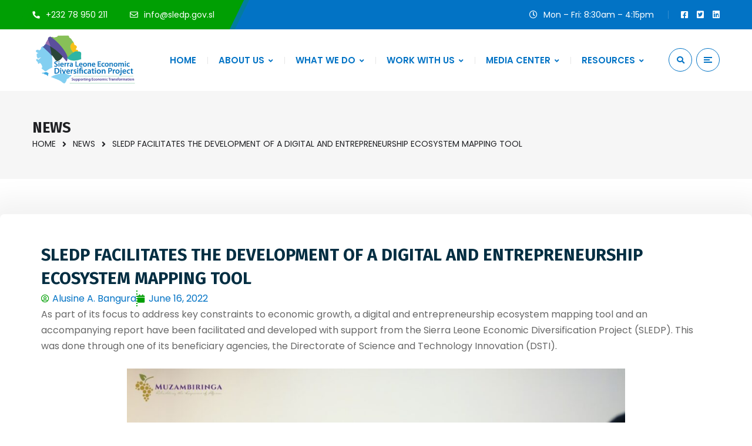

--- FILE ---
content_type: text/html; charset=UTF-8
request_url: https://sledp.gov.sl/sledp-facilitates-the-development-of-a-digital-and-entrepreneurship-ecosystem-mapping-tool/
body_size: 93088
content:
<!DOCTYPE html>
<html lang="en-US">
<head>
	<meta name="viewport" content="width=device-width, initial-scale=1" />
	<meta http-equiv="Content-Type" content="text/html; charset=UTF-8" />
	<title>SLEDP FACILITATES THE DEVELOPMENT OF A DIGITAL AND ENTREPRENEURSHIP ECOSYSTEM MAPPING TOOL &#8211; Sierra Leone Economic Diversification Project</title>
<meta name='robots' content='max-image-preview:large' />
	<style>img:is([sizes="auto" i], [sizes^="auto," i]) { contain-intrinsic-size: 3000px 1500px }</style>
	<link rel='dns-prefetch' href='//fonts.googleapis.com' />
<link rel="alternate" type="application/rss+xml" title="Sierra Leone Economic Diversification Project &raquo; Feed" href="https://sledp.gov.sl/feed/" />
<link rel="alternate" type="application/rss+xml" title="Sierra Leone Economic Diversification Project &raquo; Comments Feed" href="https://sledp.gov.sl/comments/feed/" />
<script type="text/javascript">
/* <![CDATA[ */
window._wpemojiSettings = {"baseUrl":"https:\/\/s.w.org\/images\/core\/emoji\/16.0.1\/72x72\/","ext":".png","svgUrl":"https:\/\/s.w.org\/images\/core\/emoji\/16.0.1\/svg\/","svgExt":".svg","source":{"concatemoji":"https:\/\/sledp.gov.sl\/wp-includes\/js\/wp-emoji-release.min.js?ver=6.8.2"}};
/*! This file is auto-generated */
!function(s,n){var o,i,e;function c(e){try{var t={supportTests:e,timestamp:(new Date).valueOf()};sessionStorage.setItem(o,JSON.stringify(t))}catch(e){}}function p(e,t,n){e.clearRect(0,0,e.canvas.width,e.canvas.height),e.fillText(t,0,0);var t=new Uint32Array(e.getImageData(0,0,e.canvas.width,e.canvas.height).data),a=(e.clearRect(0,0,e.canvas.width,e.canvas.height),e.fillText(n,0,0),new Uint32Array(e.getImageData(0,0,e.canvas.width,e.canvas.height).data));return t.every(function(e,t){return e===a[t]})}function u(e,t){e.clearRect(0,0,e.canvas.width,e.canvas.height),e.fillText(t,0,0);for(var n=e.getImageData(16,16,1,1),a=0;a<n.data.length;a++)if(0!==n.data[a])return!1;return!0}function f(e,t,n,a){switch(t){case"flag":return n(e,"\ud83c\udff3\ufe0f\u200d\u26a7\ufe0f","\ud83c\udff3\ufe0f\u200b\u26a7\ufe0f")?!1:!n(e,"\ud83c\udde8\ud83c\uddf6","\ud83c\udde8\u200b\ud83c\uddf6")&&!n(e,"\ud83c\udff4\udb40\udc67\udb40\udc62\udb40\udc65\udb40\udc6e\udb40\udc67\udb40\udc7f","\ud83c\udff4\u200b\udb40\udc67\u200b\udb40\udc62\u200b\udb40\udc65\u200b\udb40\udc6e\u200b\udb40\udc67\u200b\udb40\udc7f");case"emoji":return!a(e,"\ud83e\udedf")}return!1}function g(e,t,n,a){var r="undefined"!=typeof WorkerGlobalScope&&self instanceof WorkerGlobalScope?new OffscreenCanvas(300,150):s.createElement("canvas"),o=r.getContext("2d",{willReadFrequently:!0}),i=(o.textBaseline="top",o.font="600 32px Arial",{});return e.forEach(function(e){i[e]=t(o,e,n,a)}),i}function t(e){var t=s.createElement("script");t.src=e,t.defer=!0,s.head.appendChild(t)}"undefined"!=typeof Promise&&(o="wpEmojiSettingsSupports",i=["flag","emoji"],n.supports={everything:!0,everythingExceptFlag:!0},e=new Promise(function(e){s.addEventListener("DOMContentLoaded",e,{once:!0})}),new Promise(function(t){var n=function(){try{var e=JSON.parse(sessionStorage.getItem(o));if("object"==typeof e&&"number"==typeof e.timestamp&&(new Date).valueOf()<e.timestamp+604800&&"object"==typeof e.supportTests)return e.supportTests}catch(e){}return null}();if(!n){if("undefined"!=typeof Worker&&"undefined"!=typeof OffscreenCanvas&&"undefined"!=typeof URL&&URL.createObjectURL&&"undefined"!=typeof Blob)try{var e="postMessage("+g.toString()+"("+[JSON.stringify(i),f.toString(),p.toString(),u.toString()].join(",")+"));",a=new Blob([e],{type:"text/javascript"}),r=new Worker(URL.createObjectURL(a),{name:"wpTestEmojiSupports"});return void(r.onmessage=function(e){c(n=e.data),r.terminate(),t(n)})}catch(e){}c(n=g(i,f,p,u))}t(n)}).then(function(e){for(var t in e)n.supports[t]=e[t],n.supports.everything=n.supports.everything&&n.supports[t],"flag"!==t&&(n.supports.everythingExceptFlag=n.supports.everythingExceptFlag&&n.supports[t]);n.supports.everythingExceptFlag=n.supports.everythingExceptFlag&&!n.supports.flag,n.DOMReady=!1,n.readyCallback=function(){n.DOMReady=!0}}).then(function(){return e}).then(function(){var e;n.supports.everything||(n.readyCallback(),(e=n.source||{}).concatemoji?t(e.concatemoji):e.wpemoji&&e.twemoji&&(t(e.twemoji),t(e.wpemoji)))}))}((window,document),window._wpemojiSettings);
/* ]]> */
</script>

<style id='wp-emoji-styles-inline-css' type='text/css'>

	img.wp-smiley, img.emoji {
		display: inline !important;
		border: none !important;
		box-shadow: none !important;
		height: 1em !important;
		width: 1em !important;
		margin: 0 0.07em !important;
		vertical-align: -0.1em !important;
		background: none !important;
		padding: 0 !important;
	}
</style>
<link rel='stylesheet' id='wp-block-library-css' href='https://sledp.gov.sl/wp-includes/css/dist/block-library/style.min.css?ver=6.8.2' type='text/css' media='all' />
<style id='classic-theme-styles-inline-css' type='text/css'>
/*! This file is auto-generated */
.wp-block-button__link{color:#fff;background-color:#32373c;border-radius:9999px;box-shadow:none;text-decoration:none;padding:calc(.667em + 2px) calc(1.333em + 2px);font-size:1.125em}.wp-block-file__button{background:#32373c;color:#fff;text-decoration:none}
</style>
<link rel='stylesheet' id='awsm-ead-public-css' href='https://sledp.gov.sl/wp-content/plugins/embed-any-document/css/embed-public.min.css?ver=2.7.12' type='text/css' media='all' />
<style id='global-styles-inline-css' type='text/css'>
:root{--wp--preset--aspect-ratio--square: 1;--wp--preset--aspect-ratio--4-3: 4/3;--wp--preset--aspect-ratio--3-4: 3/4;--wp--preset--aspect-ratio--3-2: 3/2;--wp--preset--aspect-ratio--2-3: 2/3;--wp--preset--aspect-ratio--16-9: 16/9;--wp--preset--aspect-ratio--9-16: 9/16;--wp--preset--color--black: #000000;--wp--preset--color--cyan-bluish-gray: #abb8c3;--wp--preset--color--white: #ffffff;--wp--preset--color--pale-pink: #f78da7;--wp--preset--color--vivid-red: #cf2e2e;--wp--preset--color--luminous-vivid-orange: #ff6900;--wp--preset--color--luminous-vivid-amber: #fcb900;--wp--preset--color--light-green-cyan: #7bdcb5;--wp--preset--color--vivid-green-cyan: #00d084;--wp--preset--color--pale-cyan-blue: #8ed1fc;--wp--preset--color--vivid-cyan-blue: #0693e3;--wp--preset--color--vivid-purple: #9b51e0;--wp--preset--gradient--vivid-cyan-blue-to-vivid-purple: linear-gradient(135deg,rgba(6,147,227,1) 0%,rgb(155,81,224) 100%);--wp--preset--gradient--light-green-cyan-to-vivid-green-cyan: linear-gradient(135deg,rgb(122,220,180) 0%,rgb(0,208,130) 100%);--wp--preset--gradient--luminous-vivid-amber-to-luminous-vivid-orange: linear-gradient(135deg,rgba(252,185,0,1) 0%,rgba(255,105,0,1) 100%);--wp--preset--gradient--luminous-vivid-orange-to-vivid-red: linear-gradient(135deg,rgba(255,105,0,1) 0%,rgb(207,46,46) 100%);--wp--preset--gradient--very-light-gray-to-cyan-bluish-gray: linear-gradient(135deg,rgb(238,238,238) 0%,rgb(169,184,195) 100%);--wp--preset--gradient--cool-to-warm-spectrum: linear-gradient(135deg,rgb(74,234,220) 0%,rgb(151,120,209) 20%,rgb(207,42,186) 40%,rgb(238,44,130) 60%,rgb(251,105,98) 80%,rgb(254,248,76) 100%);--wp--preset--gradient--blush-light-purple: linear-gradient(135deg,rgb(255,206,236) 0%,rgb(152,150,240) 100%);--wp--preset--gradient--blush-bordeaux: linear-gradient(135deg,rgb(254,205,165) 0%,rgb(254,45,45) 50%,rgb(107,0,62) 100%);--wp--preset--gradient--luminous-dusk: linear-gradient(135deg,rgb(255,203,112) 0%,rgb(199,81,192) 50%,rgb(65,88,208) 100%);--wp--preset--gradient--pale-ocean: linear-gradient(135deg,rgb(255,245,203) 0%,rgb(182,227,212) 50%,rgb(51,167,181) 100%);--wp--preset--gradient--electric-grass: linear-gradient(135deg,rgb(202,248,128) 0%,rgb(113,206,126) 100%);--wp--preset--gradient--midnight: linear-gradient(135deg,rgb(2,3,129) 0%,rgb(40,116,252) 100%);--wp--preset--font-size--small: 13px;--wp--preset--font-size--medium: 20px;--wp--preset--font-size--large: 36px;--wp--preset--font-size--x-large: 42px;--wp--preset--spacing--20: 0.44rem;--wp--preset--spacing--30: 0.67rem;--wp--preset--spacing--40: 1rem;--wp--preset--spacing--50: 1.5rem;--wp--preset--spacing--60: 2.25rem;--wp--preset--spacing--70: 3.38rem;--wp--preset--spacing--80: 5.06rem;--wp--preset--shadow--natural: 6px 6px 9px rgba(0, 0, 0, 0.2);--wp--preset--shadow--deep: 12px 12px 50px rgba(0, 0, 0, 0.4);--wp--preset--shadow--sharp: 6px 6px 0px rgba(0, 0, 0, 0.2);--wp--preset--shadow--outlined: 6px 6px 0px -3px rgba(255, 255, 255, 1), 6px 6px rgba(0, 0, 0, 1);--wp--preset--shadow--crisp: 6px 6px 0px rgba(0, 0, 0, 1);}:where(.is-layout-flex){gap: 0.5em;}:where(.is-layout-grid){gap: 0.5em;}body .is-layout-flex{display: flex;}.is-layout-flex{flex-wrap: wrap;align-items: center;}.is-layout-flex > :is(*, div){margin: 0;}body .is-layout-grid{display: grid;}.is-layout-grid > :is(*, div){margin: 0;}:where(.wp-block-columns.is-layout-flex){gap: 2em;}:where(.wp-block-columns.is-layout-grid){gap: 2em;}:where(.wp-block-post-template.is-layout-flex){gap: 1.25em;}:where(.wp-block-post-template.is-layout-grid){gap: 1.25em;}.has-black-color{color: var(--wp--preset--color--black) !important;}.has-cyan-bluish-gray-color{color: var(--wp--preset--color--cyan-bluish-gray) !important;}.has-white-color{color: var(--wp--preset--color--white) !important;}.has-pale-pink-color{color: var(--wp--preset--color--pale-pink) !important;}.has-vivid-red-color{color: var(--wp--preset--color--vivid-red) !important;}.has-luminous-vivid-orange-color{color: var(--wp--preset--color--luminous-vivid-orange) !important;}.has-luminous-vivid-amber-color{color: var(--wp--preset--color--luminous-vivid-amber) !important;}.has-light-green-cyan-color{color: var(--wp--preset--color--light-green-cyan) !important;}.has-vivid-green-cyan-color{color: var(--wp--preset--color--vivid-green-cyan) !important;}.has-pale-cyan-blue-color{color: var(--wp--preset--color--pale-cyan-blue) !important;}.has-vivid-cyan-blue-color{color: var(--wp--preset--color--vivid-cyan-blue) !important;}.has-vivid-purple-color{color: var(--wp--preset--color--vivid-purple) !important;}.has-black-background-color{background-color: var(--wp--preset--color--black) !important;}.has-cyan-bluish-gray-background-color{background-color: var(--wp--preset--color--cyan-bluish-gray) !important;}.has-white-background-color{background-color: var(--wp--preset--color--white) !important;}.has-pale-pink-background-color{background-color: var(--wp--preset--color--pale-pink) !important;}.has-vivid-red-background-color{background-color: var(--wp--preset--color--vivid-red) !important;}.has-luminous-vivid-orange-background-color{background-color: var(--wp--preset--color--luminous-vivid-orange) !important;}.has-luminous-vivid-amber-background-color{background-color: var(--wp--preset--color--luminous-vivid-amber) !important;}.has-light-green-cyan-background-color{background-color: var(--wp--preset--color--light-green-cyan) !important;}.has-vivid-green-cyan-background-color{background-color: var(--wp--preset--color--vivid-green-cyan) !important;}.has-pale-cyan-blue-background-color{background-color: var(--wp--preset--color--pale-cyan-blue) !important;}.has-vivid-cyan-blue-background-color{background-color: var(--wp--preset--color--vivid-cyan-blue) !important;}.has-vivid-purple-background-color{background-color: var(--wp--preset--color--vivid-purple) !important;}.has-black-border-color{border-color: var(--wp--preset--color--black) !important;}.has-cyan-bluish-gray-border-color{border-color: var(--wp--preset--color--cyan-bluish-gray) !important;}.has-white-border-color{border-color: var(--wp--preset--color--white) !important;}.has-pale-pink-border-color{border-color: var(--wp--preset--color--pale-pink) !important;}.has-vivid-red-border-color{border-color: var(--wp--preset--color--vivid-red) !important;}.has-luminous-vivid-orange-border-color{border-color: var(--wp--preset--color--luminous-vivid-orange) !important;}.has-luminous-vivid-amber-border-color{border-color: var(--wp--preset--color--luminous-vivid-amber) !important;}.has-light-green-cyan-border-color{border-color: var(--wp--preset--color--light-green-cyan) !important;}.has-vivid-green-cyan-border-color{border-color: var(--wp--preset--color--vivid-green-cyan) !important;}.has-pale-cyan-blue-border-color{border-color: var(--wp--preset--color--pale-cyan-blue) !important;}.has-vivid-cyan-blue-border-color{border-color: var(--wp--preset--color--vivid-cyan-blue) !important;}.has-vivid-purple-border-color{border-color: var(--wp--preset--color--vivid-purple) !important;}.has-vivid-cyan-blue-to-vivid-purple-gradient-background{background: var(--wp--preset--gradient--vivid-cyan-blue-to-vivid-purple) !important;}.has-light-green-cyan-to-vivid-green-cyan-gradient-background{background: var(--wp--preset--gradient--light-green-cyan-to-vivid-green-cyan) !important;}.has-luminous-vivid-amber-to-luminous-vivid-orange-gradient-background{background: var(--wp--preset--gradient--luminous-vivid-amber-to-luminous-vivid-orange) !important;}.has-luminous-vivid-orange-to-vivid-red-gradient-background{background: var(--wp--preset--gradient--luminous-vivid-orange-to-vivid-red) !important;}.has-very-light-gray-to-cyan-bluish-gray-gradient-background{background: var(--wp--preset--gradient--very-light-gray-to-cyan-bluish-gray) !important;}.has-cool-to-warm-spectrum-gradient-background{background: var(--wp--preset--gradient--cool-to-warm-spectrum) !important;}.has-blush-light-purple-gradient-background{background: var(--wp--preset--gradient--blush-light-purple) !important;}.has-blush-bordeaux-gradient-background{background: var(--wp--preset--gradient--blush-bordeaux) !important;}.has-luminous-dusk-gradient-background{background: var(--wp--preset--gradient--luminous-dusk) !important;}.has-pale-ocean-gradient-background{background: var(--wp--preset--gradient--pale-ocean) !important;}.has-electric-grass-gradient-background{background: var(--wp--preset--gradient--electric-grass) !important;}.has-midnight-gradient-background{background: var(--wp--preset--gradient--midnight) !important;}.has-small-font-size{font-size: var(--wp--preset--font-size--small) !important;}.has-medium-font-size{font-size: var(--wp--preset--font-size--medium) !important;}.has-large-font-size{font-size: var(--wp--preset--font-size--large) !important;}.has-x-large-font-size{font-size: var(--wp--preset--font-size--x-large) !important;}
:where(.wp-block-post-template.is-layout-flex){gap: 1.25em;}:where(.wp-block-post-template.is-layout-grid){gap: 1.25em;}
:where(.wp-block-columns.is-layout-flex){gap: 2em;}:where(.wp-block-columns.is-layout-grid){gap: 2em;}
:root :where(.wp-block-pullquote){font-size: 1.5em;line-height: 1.6;}
</style>
<link rel='stylesheet' id='awsm-team-css' href='https://sledp.gov.sl/wp-content/plugins/awsm-team/css/team.min.css?ver=1.3.3' type='text/css' media='all' />
<link rel='stylesheet' id='font-awesome-free-css' href='https://sledp.gov.sl/wp-content/themes/bizix/webfonts/font-awesome.min.css?ver=2.1.3' type='text/css' media='all' />
<link rel='stylesheet' id='swm-theme-style-minify-css' href='https://sledp.gov.sl/wp-content/themes/bizix/css/global-header-layout-min.css?ver=2.1.3' type='text/css' media='all' />
<link rel='stylesheet' id='swm-google-fonts-css' href='//fonts.googleapis.com/css?family=Poppins%3A400%2C400italic%2C500%2C500italic%2C600%2C600italic%2C700%2C700italic%7CPoppins%3A600%7CFira+Sans%3A700%7CFira+Sans%3A700%7CFira+Sans%3A700&#038;display=swap&#038;subset=latin%2Clatin-ext&#038;ver=2.1.3' type='text/css' media='all' />
<link rel='stylesheet' id='elementor-frontend-css' href='https://sledp.gov.sl/wp-content/plugins/elementor/assets/css/frontend.min.css?ver=3.34.1' type='text/css' media='all' />
<link rel='stylesheet' id='widget-heading-css' href='https://sledp.gov.sl/wp-content/plugins/elementor/assets/css/widget-heading.min.css?ver=3.34.1' type='text/css' media='all' />
<link rel='stylesheet' id='widget-post-info-css' href='https://sledp.gov.sl/wp-content/plugins/elementor-pro/assets/css/widget-post-info.min.css?ver=3.30.0' type='text/css' media='all' />
<link rel='stylesheet' id='widget-icon-list-css' href='https://sledp.gov.sl/wp-content/plugins/elementor/assets/css/widget-icon-list.min.css?ver=3.34.1' type='text/css' media='all' />
<link rel='stylesheet' id='widget-image-css' href='https://sledp.gov.sl/wp-content/plugins/elementor/assets/css/widget-image.min.css?ver=3.34.1' type='text/css' media='all' />
<link rel='stylesheet' id='elementor-icons-css' href='https://sledp.gov.sl/wp-content/plugins/elementor/assets/lib/eicons/css/elementor-icons.min.css?ver=5.45.0' type='text/css' media='all' />
<link rel='stylesheet' id='elementor-post-6-css' href='https://sledp.gov.sl/wp-content/uploads/elementor/css/post-6.css?ver=1767967231' type='text/css' media='all' />
<link rel='stylesheet' id='elementor-post-6776-css' href='https://sledp.gov.sl/wp-content/uploads/elementor/css/post-6776.css?ver=1767968149' type='text/css' media='all' />
<link rel='stylesheet' id='bizix-child-theme-style-css' href='https://sledp.gov.sl/wp-content/themes/bizix-child-theme/style.css?ver=6.8.2' type='text/css' media='all' />
<link rel='stylesheet' id='elementor-gf-local-roboto-css' href='https://sledp.gov.sl/wp-content/uploads/elementor/google-fonts/css/roboto.css?ver=1743502933' type='text/css' media='all' />
<link rel='stylesheet' id='elementor-gf-local-robotoslab-css' href='https://sledp.gov.sl/wp-content/uploads/elementor/google-fonts/css/robotoslab.css?ver=1743502991' type='text/css' media='all' />
<script type="text/javascript" src="https://sledp.gov.sl/wp-includes/js/jquery/jquery.min.js?ver=3.7.1" id="jquery-core-js"></script>
<script type="text/javascript" src="https://sledp.gov.sl/wp-includes/js/jquery/jquery-migrate.min.js?ver=3.4.1" id="jquery-migrate-js"></script>
<script type="text/javascript" src="https://sledp.gov.sl/wp-content/themes/bizix/js/jquery.magnific-popup.min.js?ver=6.8.2" id="magnific-popup-js"></script>
<link rel="https://api.w.org/" href="https://sledp.gov.sl/wp-json/" /><link rel="alternate" title="JSON" type="application/json" href="https://sledp.gov.sl/wp-json/wp/v2/posts/3956" /><link rel="EditURI" type="application/rsd+xml" title="RSD" href="https://sledp.gov.sl/xmlrpc.php?rsd" />
<meta name="generator" content="WordPress 6.8.2" />
<link rel="canonical" href="https://sledp.gov.sl/sledp-facilitates-the-development-of-a-digital-and-entrepreneurship-ecosystem-mapping-tool/" />
<link rel='shortlink' href='https://sledp.gov.sl/?p=3956' />
<link rel="alternate" title="oEmbed (JSON)" type="application/json+oembed" href="https://sledp.gov.sl/wp-json/oembed/1.0/embed?url=https%3A%2F%2Fsledp.gov.sl%2Fsledp-facilitates-the-development-of-a-digital-and-entrepreneurship-ecosystem-mapping-tool%2F" />
<link rel="alternate" title="oEmbed (XML)" type="text/xml+oembed" href="https://sledp.gov.sl/wp-json/oembed/1.0/embed?url=https%3A%2F%2Fsledp.gov.sl%2Fsledp-facilitates-the-development-of-a-digital-and-entrepreneurship-ecosystem-mapping-tool%2F&#038;format=xml" />
<meta name="generator" content="Elementor 3.34.1; features: additional_custom_breakpoints; settings: css_print_method-external, google_font-enabled, font_display-auto">
			<style>
				.e-con.e-parent:nth-of-type(n+4):not(.e-lazyloaded):not(.e-no-lazyload),
				.e-con.e-parent:nth-of-type(n+4):not(.e-lazyloaded):not(.e-no-lazyload) * {
					background-image: none !important;
				}
				@media screen and (max-height: 1024px) {
					.e-con.e-parent:nth-of-type(n+3):not(.e-lazyloaded):not(.e-no-lazyload),
					.e-con.e-parent:nth-of-type(n+3):not(.e-lazyloaded):not(.e-no-lazyload) * {
						background-image: none !important;
					}
				}
				@media screen and (max-height: 640px) {
					.e-con.e-parent:nth-of-type(n+2):not(.e-lazyloaded):not(.e-no-lazyload),
					.e-con.e-parent:nth-of-type(n+2):not(.e-lazyloaded):not(.e-no-lazyload) * {
						background-image: none !important;
					}
				}
			</style>
			<link rel="icon" href="https://sledp.gov.sl/wp-content/uploads/2021/10/cropped-favicon-32x32.png" sizes="32x32" />
<link rel="icon" href="https://sledp.gov.sl/wp-content/uploads/2021/10/cropped-favicon-192x192.png" sizes="192x192" />
<link rel="apple-touch-icon" href="https://sledp.gov.sl/wp-content/uploads/2021/10/cropped-favicon-180x180.png" />
<meta name="msapplication-TileImage" content="https://sledp.gov.sl/wp-content/uploads/2021/10/cropped-favicon-270x270.png" />
<script>function setREVStartSize(e){
			//window.requestAnimationFrame(function() {
				window.RSIW = window.RSIW===undefined ? window.innerWidth : window.RSIW;
				window.RSIH = window.RSIH===undefined ? window.innerHeight : window.RSIH;
				try {
					var pw = document.getElementById(e.c).parentNode.offsetWidth,
						newh;
					pw = pw===0 || isNaN(pw) || (e.l=="fullwidth" || e.layout=="fullwidth") ? window.RSIW : pw;
					e.tabw = e.tabw===undefined ? 0 : parseInt(e.tabw);
					e.thumbw = e.thumbw===undefined ? 0 : parseInt(e.thumbw);
					e.tabh = e.tabh===undefined ? 0 : parseInt(e.tabh);
					e.thumbh = e.thumbh===undefined ? 0 : parseInt(e.thumbh);
					e.tabhide = e.tabhide===undefined ? 0 : parseInt(e.tabhide);
					e.thumbhide = e.thumbhide===undefined ? 0 : parseInt(e.thumbhide);
					e.mh = e.mh===undefined || e.mh=="" || e.mh==="auto" ? 0 : parseInt(e.mh,0);
					if(e.layout==="fullscreen" || e.l==="fullscreen")
						newh = Math.max(e.mh,window.RSIH);
					else{
						e.gw = Array.isArray(e.gw) ? e.gw : [e.gw];
						for (var i in e.rl) if (e.gw[i]===undefined || e.gw[i]===0) e.gw[i] = e.gw[i-1];
						e.gh = e.el===undefined || e.el==="" || (Array.isArray(e.el) && e.el.length==0)? e.gh : e.el;
						e.gh = Array.isArray(e.gh) ? e.gh : [e.gh];
						for (var i in e.rl) if (e.gh[i]===undefined || e.gh[i]===0) e.gh[i] = e.gh[i-1];
											
						var nl = new Array(e.rl.length),
							ix = 0,
							sl;
						e.tabw = e.tabhide>=pw ? 0 : e.tabw;
						e.thumbw = e.thumbhide>=pw ? 0 : e.thumbw;
						e.tabh = e.tabhide>=pw ? 0 : e.tabh;
						e.thumbh = e.thumbhide>=pw ? 0 : e.thumbh;
						for (var i in e.rl) nl[i] = e.rl[i]<window.RSIW ? 0 : e.rl[i];
						sl = nl[0];
						for (var i in nl) if (sl>nl[i] && nl[i]>0) { sl = nl[i]; ix=i;}
						var m = pw>(e.gw[ix]+e.tabw+e.thumbw) ? 1 : (pw-(e.tabw+e.thumbw)) / (e.gw[ix]);
						newh =  (e.gh[ix] * m) + (e.tabh + e.thumbh);
					}
					var el = document.getElementById(e.c);
					if (el!==null && el) el.style.height = newh+"px";
					el = document.getElementById(e.c+"_wrapper");
					if (el!==null && el) {
						el.style.height = newh+"px";
						el.style.display = "block";
					}
				} catch(e){
					console.log("Failure at Presize of Slider:" + e)
				}
			//});
		  };</script>
		<style type="text/css" id="wp-custom-css">
			.sidebar .swm-sidebar-widget-box, .single .swm-about-author {
    background: #f6f6f6 !important;
}
.swm-sub-header {
    height: 150px !important;
}		</style>
		<style id="swm_customizer_css_output" type="text/css">@-webkit-keyframes swm-loader-key {0%,80%,100% {box-shadow:0 2.5em 0 -1.3em #009f04;}40% {box-shadow:0 2.5em 0 0 #009f04;}}@keyframes swm-loader-key {0%,80%,100% {box-shadow:0 2.5em 0 -1.3em #009f04;}40% {box-shadow:0 2.5em 0 0 #009f04;}}.swm-site-loader{background:#f6f3ee;}@media (min-width:1200px){.swm-container{max-width:1200px;}}a.swm-go-top-scroll-btn{background:#0273c5;color:#ffffff;}body{font-size:16px;line-height:1.7;}.swm-site-content h1{font-size:40px;line-height:55px;}.swm-site-content h2{font-size:33px;line-height:50px;}.swm-site-content h3{font-size:29px;line-height:40px;}.swm-site-content h4{font-size:25px;line-height:36px;}.swm-site-content h5{font-size:22px;line-height:30px;}.swm-site-content h6{font-size:19px;line-height:25px;}h4.vc_tta-panel-title{font-size:16px;}body{font-family:Poppins;font-style:normal !important;font-weight:400;}.swm-site-content .sidebar .swm-sidebar-ttl h3,.swm-sidepanel .swm-sidepanel-ttl h3,.footer .swm-footer-widget h3,.gyan_widget_tabs .gyan_wid_tabs li,.gyan-heading-text,.swm-heading-text,blockquote.wp-block-quote.is-style-large p,p.has-large-font-size,.has-drop-cap:not(:focus)::first-letter{font-family:Fira Sans;font-style:normal !important;font-weight:700;}h1,h2,h3,h4,h5,h6,.gyan_fancy_heading_text,.gyan-heading-font,.gyan-font-heading,.swm-heading-font,.swm-font-heading,.swm-pf-only-title,.gyan_events_main_title{font-family:Fira Sans;font-style:normal !important;font-weight:700;}h4.vc_tta-panel-title{font-family:Poppins;font-weight:400;}.swm-site-content blockquote,.swm-site-content blockquote p{font-family:Poppins;font-weight:400;}.swm-container{padding:0 15px;}@media only screen and (min-width:980px){.swm-topbar-content .left:after,.swm-topbar-content .left:before{left:-15px;width:calc(100% + 15px);}.swm-topbar-content .left:after{left:-6px;}}.swm-main-container.swm-site-content{padding-top:100px;padding-bottom:100px;}@media only screen and (max-width:767px){.swm-main-container.swm-site-content{padding-top:80px;padding-bottom:80px;}}@media only screen and (max-width:480px){.swm-main-container.swm-site-content{padding-top:60px;padding-bottom:60px;}}@media only screen and (min-width:980px){.swm-custom-two-third{width:68.79803%;}#sidebar{width:28%;}}.swm-site-content h1,.swm-site-content h2,.swm-site-content h3,.swm-site-content h4,.swm-site-content h5,.swm-site-content h6,.swm-site-content h1 a,.swm-site-content h2 a,.swm-site-content h3 a,.swm-site-content h4 a,.swm-site-content h5 a,.swm-site-content h6 a{color:#032e42;}.swm-site-content a{color:#676767;}.swm-site-content,.swm-content-color,.swm-content-color a,.swm-related-link a{color:#676767}.swm-site-content a:hover,ul.swm-search-list li h4 a:hover,.swm-content-color a:hover,.swm-related-link a:hover{color:#212b61;}.swm-site-content{background:#ffffff;}a.swm-button span:hover,button.swm-button:hover,.swm-site-content a.button:hover,.swm-site-content a.button.button-alt,.swm-site-content a.button.button-alt:hover,.swm-sidepanel .tagcloud a,.sidebar .tagcloud a,.sidebar .tagcloud a:hover,.sidebar a.swm-button-hover-white,a.swm-button:hover,.swm-post-single-tags a:hover,blockquote:before,a.comment-reply-link:hover,.sidebar #wp-calendar caption,.swm-sidepanel #wp-calendar caption,ul.swm-post-author-icon li:hover a,.swm-pagination .page-numbers.current,.swm-pagination-menu>span,.swm-pagination-menu>a:hover,.swm-next-prev-pagination a:hover,.swm-pagination a.page-numbers:hover,span.post-page-numbers.current,.swm-pagination-menu a:hover,.swm-site-content a.post-page-numbers:hover,.gyan-pagination-menu>a:hover,.gyan-next-prev-pagination a:hover,.gyan-pagination .page-numbers.current,.gyan-pagination-menu>span,.gyan-pagination a.page-numbers:hover,.gyan-pagination-menu a:hover,.wp-block-pullquote::before,.wp-block-button a,.is-style-outline .wp-block-button__link:hover,.wp-block-file a.wp-block-file__button,.footer #wp-calendar caption{background:#212b61;color:#ffffff;}.swm-primary-skin-col,.sidebar .gyan-posts-slider-widget .owl-next,.sidebar .gyan-posts-slider-widget .owl-prev,.sidebar .gyan-posts-slider-widget-meta-cat a,.is-style-outline .wp-block-button__link,.has-drop-cap:not(:focus)::first-letter,.swm-site-content table tr th a,#commentform p.logged-in-as a,a.swm-pp-link-title span.swm-heading-text:hover,.comment-form-author:before,.comment-form-email:before,.comment-form-comment:before,.swm-post-meta i,a.swm-pp-link-title span:hover{color:#212b61;}.swm-post-date-line:before,.swm-mobi-nav-close{background:#212b61;}.swm-next-prev-box:hover a .swm-pp-arrow i{color:#ffffff;}.swm-mobi-nav-close:before,.swm-mobi-nav-close:after{background:#ffffff;}input[type=text]:focus,input[type="password"]:focus,input[type="email"]:focus,input[type="number"]:focus,input[type="url"]:focus,input[type="tel"]:focus,input[type="search"]:focus,textarea:focus,.comment-form textarea:focus,.post-password-form input[type=password]:focus,#commentform input[type="text"]:focus,input[type="password"]:focus,#commentform textarea:focus,.widget_search .swm-search-form input[type="text"]:focus,ul.swm-post-author-icon li:hover a,.swm-post-single-tags a:hover,.sidebar .gyan-posts-slider-widget .owl-dot.active,.swm-sidepanel .gyan-posts-slider-widget .owl-dot.active,.sticky .swm-post-content-block,blockquote,.swm-site-content blockquote,.is-style-outline .wp-block-button__link,.is-style-outline .wp-block-button__link:hover{border-color:#212b61;}a.swm-button span,button.swm-button,.swm-site-content a.button,.swm-site-content a.button.button-alt2,.swm-site-content a.button.button-alt2:hover,button.button,.swm-next-prev-box:hover .swm-pp-arrow,a.swm-button,.swm-post-meta-date,.sidebar table#wp-calendar thead th,.swm-sidepanel #wp-calendar thead,.swm-sidepanel .tagcloud a:hover,.sidebar .tagcloud a:hover,.wp-block-pullquote.is-style-solid-color:not(.has-background-color),.wp-block-button a:hover,.wp-block-file a.wp-block-file__button:hover{background:#252628;color:#ffffff;}.swm-pp-view-all a i,.comment-date i,.swm-site-content h5 a:hover,.swm-search-page-readmore a:hover,.sidebar .widget_search .swm-search-form button.swm-search-button,.swm-sidepanel .widget_search .swm-search-form button.swm-search-button,.swm-next-prev-box a .swm-pp-arrow i,.swm-pp-arrow i,.swm-pp-link-title i.fa,a.comment-edit-link,.sidebar a.swm-button-hover-white:hover,.sidebar .gyan-posts-slider-widget .owl-next:hover,.sidebar .gyan-posts-slider-widget .owl-prev:hover,.sidebar .gyan-posts-slider-widget-meta-cat a:hover,#commentform p.logged-in-as a:hover{color:#252628;}.swm-pp-view-all a span:hover,.gyan-recent-post-style-two .gyan-recent-post-meta ul li:after,blockquote:after{background:#252628;}.sidebar a.swm-button-hover-white:hover{background:#ffffff;}.swm-about-author-left,.swm-about-author-left a,.swm-about-author-left a:hover,.swm-pp-view-all a span:hover i,.swm-secondary-skin-text{color:#ffffff;}::selection{background:#212b61;color:#ffffff;}::-moz-selection{background:#212b61;color:#ffffff;}button,html input[type="button"],input[type=button],input[type="reset"],input[type="submit"],a.button,button.button,.button,.gyan-button,a.gyan-button,input.gyan-button,button.gyan-button,input.gyan-button[type="submit"],a.swm-button{background:#212b61;color:#ffffff;}.swm-site-content button:hover,html input[type="button"]:hover,input[type=button]:hover,input[type="reset"]:hover,input[type="submit"]:hover,a.button:hover,button.button:hover,.button:hover,.gyan-button:hover,a.gyan-button:hover,input.gyan-button:hover,button.gyan-button:hover,input.gyan-button[type="submit"]:hover,a.swm-button:hover{background:#252628;color:#ffffff;}.swm-topbar,.swm-topbar a{font-size:14px;color:#ffffff;}.swm-topbar a:hover{color:#ffffff;}.swm_tb_left a{color:#ffffff;}.swm_tb_left a:hover{color:#ffffff;}ul.swm-topbar-socials li a{color:#ffffff;}ul.swm-topbar-socials li a:hover{color:#ffffff;}.swm-topbar-content ul li span i{color:#ffffff;}.swm-topbar{background:#0273c5;}.swm-topbar .swm-container:before,.swm-topbar-content .left:before,.swm-topbar-content .left:after{background:#009f04;}.swm-topbar .left i.fas{color:#ffffff;}ul.swm_tb_right:before{background:#ffffff;}.swm-header-main-container{background:#ffffff;}@media only screen and (max-width:767px){body.transparentHeader .swm-header{background:#ffffff;}}.swm-logo{width:180px;}@media only screen and (min-width:768px){.header-main,.swm-header-logo-section,.swm-header-search,.swm-header-button-wrap,#swm-mobi-nav-btn,#swm-sidepanel-trigger,.swm-sidepanel-trigger-wrap,.swm_header_contact_info{height:105px;}}@media only screen and (max-width:767px){.header-main,.swm-header-logo-section,.swm-header-button-wrap,.swm-header-search,#swm-mobi-nav-btn,#swm-sidepanel-trigger,.swm-sidepanel-trigger-wrap{height:105px;}}@media only screen and (max-width:480px){.header-main,.swm-header-logo-section,.swm-header-button-wrap,.swm-header-search,#swm-mobi-nav-btn,#swm-sidepanel-trigger,.swm-sidepanel-trigger-wrap{height:80px;}}@media (min-width:1200px){body:not(.swm-l-boxed) .header_2_alt #swm-main-nav-holder.sticky-on .swm-infostack-menu,body:not(.swm-l-boxed) .header_2 #swm-main-nav-holder.sticky-on .swm-infostack-menu,body:not(.swm-l-boxed) .header_2_t #swm-main-nav-holder.sticky-on .swm-infostack-menu {max-width:1170px;}}@media (max-width:1199px){body:not(.swm-l-boxed) .header_2_alt #swm-main-nav-holder.sticky-on .swm-infostack-menu,body:not(.swm-l-boxed) .header_2 #swm-main-nav-holder.sticky-on .swm-infostack-menu,body:not(.swm-l-boxed) .header_2_t #swm-main-nav-holder.sticky-on .swm-infostack-menu {max-width:calc(100% - 30px);}}.swm-primary-nav>li.pm-dropdown ul li a span,ul.swm-primary-nav>li>a{font-family:Poppins;font-style:normal;font-weight:600;}ul.swm-primary-nav>li{line-height:105px;}ul.swm-primary-nav>li>a{color:#0273c5;font-size:15px;margin:0 19px;text-transform:uppercase;}ul.swm-primary-nav>li>a:hover,ul.swm-primary-nav>li.swm-m-active>a{color:#009f04;}.swm-sp-icon-box:hover .swm-sp-icon-inner,.swm-sp-icon-box:hover .swm-sp-icon-inner:after,.swm-sp-icon-box:hover .swm-sp-icon-inner:before,.s_two .swm-sp-icon-box:hover .swm-sp-icon-inner span{background:#009f04;}.swm-sp-icon-box:hover,.swm-header-search span:hover,span.swm-mobi-nav-btn-box>span:hover{color:#009f04;border-color:#009f04;}span.swm-mobi-nav-btn-box>span:hover:before,span.swm-mobi-nav-btn-box>span:hover:after,span.swm-mobi-nav-btn-box>span:hover>span{background:#009f04;}.swm-primary-nav>li>a>span:before,.swm-primary-nav>li.swm-m-active>a>span:before,.swm-primary-nav>li>a:before,.swm-primary-nav>li.swm-m-active>a:before{background:#009f04;}.swm-primary-nav>li.pm-dropdown>a>span:after{display:inline-block;}.swm-header-search{color:#0273c5;}#swm-mobi-nav-icon span.swm-mobi-nav-btn-box>span{border-color:#0273c5;}span.swm-mobi-nav-btn-box>span:before,span.swm-mobi-nav-btn-box>span:after,span.swm-mobi-nav-btn-box>span>span{background-color:#0273c5;}.swm-infostack-menu,.header_2_alt .swm-infostack-menu:before,.swm-infostack-menu:after{background:rgba(242,242,242,1);}.swm-primary-nav>li:after{background:#e6e6e6;display:block;}.swm-primary-nav>li.pm-dropdown ul,.swm-primary-nav>li.megamenu-on ul>li>ul>li{font-size:14px;text-transform:uppercase;}.swm-primary-nav>li li a,#swm-mobi-nav ul li a,#swm-mobi-nav .swm-mini-menu-arrow{color:#0273c5}.swm-primary-nav>li.megamenu-on>ul>li{line-height:30px;}.swm-primary-nav>li.pm-dropdown ul>li:hover>a,.swm-primary-nav>li.megamenu-on ul a:hover,.swm-primary-nav>li.megamenu-on ul>li>ul>li:hover>a{color:#009f04;}.swm-primary-nav>li.pm-dropdown ul,.swm-primary-nav>li.megamenu-on>ul{background-color:#ffffff;}.swm-primary-nav>li.megamenu-on>ul>li span.megamenu-column-header a{font-size:20px;color:#032e42;}.swm-primary-nav>li.megamenu-on>ul>li>ul li a span{padding-top:5px;padding-bottom:5px;line-height:23px;}.swm-primary-nav>li.pm-dropdown ul li a{padding-top:7px;padding-bottom:7px;}.swm-primary-nav>li.pm-dropdown ul{width:236px;left:19px;}#swm-mobi-nav ul li{font-size:14px;text-transform:uppercase;}@media only screen and (max-width:979px){#swm-mobi-nav-icon{display:block;}.swm-primary-nav-wrap{display:none;}.swm-header-menu-section-wrap {margin-bottom:0;}ul.swm-primary-nav>li>a>span>i{width:auto;display:inline-block;height:auto;margin-right:8px;}.swm-main-nav{float:right;}}#swm-main-nav-holder.sticky-on ul.swm-primary-nav>li>a{font-size:15px;color:#0273c5;}#swm-main-nav-holder.sticky-on ul.swm-primary-nav>li>a:hover,#swm-main-nav-holder.sticky-on ul.swm-primary-nav>li.swm-m-active>a{color:#009f04;}#swm-main-nav-holder.sticky-on .swm-sp-icon-box:hover,#swm-main-nav-holder.sticky-on .swm-header-search span:hover,#swm-main-nav-holder.sticky-on span.swm-mobi-nav-btn-box>span:hover{color:#009f04;border-color:#009f04;}#swm-main-nav-holder.sticky-on .swm-sp-icon-box:hover .swm-sp-icon-inner,#swm-main-nav-holder.sticky-on .swm-sp-icon-box:hover .swm-sp-icon-inner:after,#swm-main-nav-holder.sticky-on .swm-sp-icon-box:hover .swm-sp-icon-inner:before,#swm-main-nav-holder.sticky-on .s_two .swm-sp-icon-box:hover .swm-sp-icon-inner span{background-color:#009f04;}#swm-main-nav-holder.sticky-on{background:#ffffff;}#swm-main-nav-holder.sticky-on .swm-primary-nav>li>a>span:before,#swm-main-nav-holder.sticky-on .swm-primary-nav>li.swm-m-active>a>span:before,#swm-main-nav-holder.sticky-on .swm-primary-nav>li>a:before,#swm-main-nav-holder.sticky-on .swm-primary-nav>li.swm-m-active>a:before{background:#009f04;}#swm-main-nav-holder.sticky-on .swm-primary-nav>li:after{background:#e6e6e6;display:block;}#swm-main-nav-holder.sticky-on .swm-header-search{color:#0273c5;}#swm-main-nav-holder.sticky-on .swm-sp-icon-box{border-color:#0273c5;}#swm-main-nav-holder.sticky-on .swm-sp-icon-box .swm-sp-icon-inner,#swm-main-nav-holder.sticky-on .swm-sp-icon-box .swm-sp-icon-inner:after,#swm-main-nav-holder.sticky-on .swm-sp-icon-box .swm-sp-icon-inner:before,#swm-main-nav-holder.sticky-on .s_two .swm-sp-icon-box .swm-sp-icon-inner span{background-color:#0273c5;}.swm_searchbox_holder{background-color:rgba(2,115,197,0.8);color:#ffffff;}@media only screen and (min-width:768px){.swm_overlay_search_box button.swm-search-button[type="submit"],.swm_overlay_search_box input.swm-search-form-input[type="text"],.swm_overlay_search_box .swm_search_form{font-size:21px;}}.swm_overlay_search_box{border-color:#009f04;}.swm_overlay_search_box button.swm-search-button[type="submit"],.swm_overlay_search_box input.swm-search-form-input[type="text"],.swm_overlay_search_box input.swm-search-form-input[type="text"]:focus{color:#ffffff;}.swm_overlay_search_box input.swm-search-form-input[type="text"]{color:#ffffff;text-shadow:none;}.swm_overlay_search_box input::-webkit-input-placeholder{color:#ffffff;}.swm_overlay_search_box input::-moz-placeholder{color:#ffffff;}.swm_overlay_search_box input::-ms-placeholder{color:#ffffff;}.swm_overlay_search_box input::placeholder{color:#ffffff;}.swm_overlay_search_box{max-width:900px;}.swm_searchbox_close{color:#ffffff;}.swm-sidepanel{max-width:500px;}#swm-sidepanel-container{width:500px;right:-530px;}.swm-sp-icon-box .swm-sp-icon-inner,.swm-sp-icon-box .swm-sp-icon-inner:after,.swm-sp-icon-box .swm-sp-icon-inner:before,.s_two .swm-sp-icon-box .swm-sp-icon-inner span{background-color:#0273c5;}.swm-sidePanelOn .swm-sidepanel-body-overlay{background:rgba(0,159,4,0.8);}.swm-sidepanel-close a i{border-color:#e6e6e6;color:#212b61;}@media only screen and (max-width:979px){.swm-sidepanel,#swm-sidepanel-trigger,.swm-sidepanel-body-overlay{display:none;}}.swm-sidepanel,.widget-search .swm-search-form button.swm-search-button,.swm-sidepanel .widget_product_search #swm_product_search_form button.swm-search-button,#widget_search_form input[type="text"],.swm-sidepanel .gyan_recent_posts_tiny_title a{color:#676767;}.swm-sp-icon-box{border-color:#0273c5;}.swm-sidepanel .swm-sidepanel-ttl h3 span,.swm-sidepanel .swm-archives-content h4{color:#032e42;font-size:19px;letter-spacing:0px;text-transform:uppercase;}.swm-sidepanel .recent_posts_slider a,.swm-sidepanel a,.swm-sidepanel .tp_recent_tweets .twitter_time{color:#676767;}.swm-sidepanel ul li a:hover,.swm-sidepanel a:hover{color:#212b61;}.swm-sidepanel,.swm-sidepanel p,.swm-sidepanel ul li,.swm-sidepanel ul li a,.swm-sidepanel .tagcloud a{font-size:15px;}.swm-sidepanel .widget-search .swm-search-form #s,.swm-sidepanel .widget_rss ul li,.swm-sidepanel .widget_meta ul li,.swm-sidepanel .widget_pages ul li,.swm-sidepanel .widget_archive ul li,.swm-sidepanel .widget_recent_comments ul li,.swm-sidepanel .widget_recent_entries ul li,.swm-sidepanel .widget-nav-menu ul li,.swm-sidepanel .input-text,.swm-sidepanel input[type="text"],.swm-sidepanel input[type="password"],.swm-sidepanel input[type="email"],.swm-sidepanel input[type="number"],.swm-sidepanel input[type="url"],.swm-sidepanel input[type="tel"],.swm-sidepanel input[type="search"],.swm-sidepanel textarea,.swm-sidepanel select,.swm-sidepanel #wp-calendar thead th,.swm-sidepanel #wp-calendar caption,.swm-sidepanel #wp-calendar tbody td,.swm-sidepanel #wp-calendar tbody td:hover,.swm-sidepanel input[type="text"]:focus,.swm-sidepanel input[type="password"]:focus,.swm-sidepanel input[type="email"]:focus,.swm-sidepanel input[type="number"]:focus,.swm-sidepanel input[type="url"]:focus,.swm-sidepanel input[type="tel"]:focus,.swm-sidepanel input[type="search"]:focus,.swm-sidepanel textarea:focus,.swm-sidepanel .widget-search .swm-search-form #s:focus,.swm-sidepanel .gyan-recent-posts-large-title,.swm-sidepanel .gyan-recent-posts-tiny ul li,.swm-sidepanel .swm-list-widgets ul li{border-color:#e6e6e6;}.swm_header_contact_info,.swm_header_contact_info a{color:#032e42;}.swm-cih-subtitle{color:#676767;}.swm-cih-icon{color:#d83030;}.swm-cih-title{font-size:16px;}.swm-cih-subtitle{font-size:15px;}.swm-header-cinfo-column:before{background:#032e42;}ul.swm-header-socials li a{color:#676767;background:#f5f5f5;}ul.swm-header-socials li:hover a{color:#ffffff;background:#d83030;}.header_2_t ul.swm-header-socials li a{border-color:#676767;}.header_2_t ul.swm-header-socials li a:hover{border-color:#ffffff;}.swm-sub-header-title,h1.swm-sub-header-title{font-family:Fira Sans;font-size:25px;text-transform:uppercase;color:#202124;font-weight:700;font-style:normal !important;}.swm-sub-header{height:250px;background-color:#f6f6f6;}@media(min-width:768px){body.transparentHeader .swm-sub-header{padding-top:105px;}}@media(max-width:767px){.swm-sub-header{height:200px;}#swm-sub-header .swm-sub-header-title,#swm-sub-header h1.swm-sub-header-title{font-size:20px;}}@media(max-width:480px){.swm-sub-header{height:150px;}#swm-sub-header .swm-sub-header-title,#swm-sub-header h1.swm-sub-header-title{font-size:15px;}}.swm-breadcrumbs,.swm-breadcrumbs a{color:#202124;font-size:14px;text-transform:uppercase;}.swm-breadcrumbs a:hover{color:#009f04;}.swm-breadcrumbs span.swm-bc-sep{color:#202124;}.sidebar,.widget-search .swm-search-form button.swm-search-button,.sidebar .widget_product_search #swm_product_search_form button.swm-search-button,#widget_search_form input[type="text"],.sidebar .gyan_recent_posts_tiny_title a,.sidebar select,.swm-sidepanel select,.widget_search .swm-search-form input[type="text"],.swm-about-author,.swm-about-author a{color:#676767;}.swm-site-content .sidebar .swm-sidebar-ttl h3 span,.swm-site-content .swm-archives-content h4,.swm-about-author-title-subtitle a{color:#032e42;font-size:19px;letter-spacing:0px;text-transform:uppercase;}.sidebar .gyan-posts-slider-widget-title a{color:#032e42;}.sidebar .recent_posts_slider a,.sidebar a,.sidebar .tp_recent_tweets .twitter_time{color:#676767;}.sidebar ul li a:hover,.sidebar a:hover{color:#d83030;}.sidebar,.sidebar p,.sidebar ul li,.sidebar ul li a,.sidebar .tagcloud a{font-size:15px;}.sidebar .swm-sidebar-ttl h3 span:before,.sidebar .swm-sidebar-ttl h3 span:after{background:#d83030;}.sidebar .swm-sidebar-widget-box,.single .swm-about-author{background:#f6f3ee;}.sidebar .swm-list-widgets ul li,.sidebar .widget-search .swm-search-form #s,.sidebar .widget_rss ul li,.sidebar .widget_meta ul li,.sidebar .widget_pages ul li,.sidebar .widget_archive ul li,.sidebar .widget_recent_comments ul li,.sidebar .widget_recent_entries ul li,.sidebar .widget-nav-menu ul li,.sidebar .input-text,.sidebar input[type="text"],.sidebar input[type="password"],.sidebar input[type="email"],.sidebar input[type="number"],.sidebar input[type="url"],.sidebar input[type="tel"],.sidebar input[type="search"],.sidebar textarea,.sidebar select,.sidebar #wp-calendar thead th,.sidebar #wp-calendar caption,.sidebar #wp-calendar tbody td,.sidebar #wp-calendar tbody td:hover,.sidebar input[type="text"]:focus,.sidebar input[type="password"]:focus,.sidebar input[type="email"]:focus,.sidebar input[type="number"]:focus,.sidebar input[type="url"]:focus,.sidebar input[type="tel"]:focus,.sidebar input[type="search"]:focus,.sidebar textarea:focus,.sidebar .widget-search .swm-search-form #s:focus,.sidebar .gyan-recent-posts-large-title,.sidebar .gyan-recent-posts-tiny ul li,ul.swm-post-author-icon li a{border-color:#dcdcdc;}.swm-post-meta,.swm-post-meta ul li a,.swm-post-meta ul li a:hover,a.swm-pp-link-title span,.swm-post-single-tags a{color:#676767;}.swm-post-title h2,.swm-post-title h2 a,.swm-post-title h1{color:#032e42;letter-spacing:0px;text-transform:uppercase;}.swm-post-title h2 a:hover,.swm-post-meta ul li a:hover{color:#009f04;}@media only screen and (min-width:768px){#swm-item-entries .swm-post-title h2,#swm-item-entries .swm-post-title h2 a,#swm-item-entries .swm-post-title h1{font-size:30px;line-height:44px;}}.swm-about-author .swm-single-pg-titles a,a.swm-pp-link-title span.swm-heading-text,a.swm-about-author-name,.swm-related-link a,.comment-author a,.comment-author{color:#032e42;}h5.swm-single-pg-titles,#comments h5.swm-single-pg-titles,#respond h3.comment-reply-title{color:#032e42;font-size:25px;letter-spacing:0px;text-transform:none;line-height:44px;}.swm-post-title h1{letter-spacing:0px;text-transform:uppercase;}@media only screen and (min-width:768px){#swm-item-entries .swm-post-title h1{font-size:30px;line-height:40px;}}#commentform input:not([type=submit]),#commentform textarea{color:#676767;}#commentform input::placeholder,#commentform textarea::placeholder {color:#676767;}#commentform input:not([type=submit])::-webkit-input-placeholder  {color:#676767;}#commentform input:not([type=submit])::-moz-placeholder  {color:#676767;}#commentform input:not([type=submit])::-ms-placeholder  {color:#676767;}#commentform input:not([type=submit])::placeholder  {color:#676767;}.footer{background-color:#0273c5;color:#ffffff;}.footer,.footer p{font-size:15px;line-height:30px;}.footer ul li a,.footer .tagcloud a,.footer .wp-caption,.footer button.button,.footer .widget_product_search #swm_product_search_form button.swm-search-button,.footer .widget_search .swm-search-form button.swm-search-button,.footer .gyan-posts-slider-widget .owl-next,.footer .gyan-posts-slider-widget .owl-prev{color:#ffffff;}.footer a{color:#009f04;}.footer a:hover,.footer #wp-calendar tbody td a,.footer ul.menu > li ul li.current-menu-item > a,.footer .widget-nav-menu ul li.current-menu-item > a,.footer .widget_categories ul li.current-cat > a,.footer .widget.woocommerce ul li.current-cat a,.footer .widget ul li a:hover,.footer .recent_posts_slider_title p a:hover,.footer .recent_posts_slider_title span a:hover,.footer a.twitter_time:hover,.footer .swm-list-widgets ul li:hover:before,.footer .gyan-posts-slider-widget .owl-next:hover,.footer .gyan-posts-slider-widget .owl-prev:hover{color:#ffffff;}.footer .gyan-posts-slider-widget .owl-dot.active{border-color:#ffffff;}.footer .widget_search .swm-search-form input[type="text"]{color:#ffffff;text-shadow:none;}.footer .widget_search .swm-search-form input[type="text"]::-webkit-input-placeholder{color:#ffffff;}.footer .widget_search .swm-search-form input[type="text"]::-moz-placeholder{color:#ffffff;}.footer .widget_search .swm-search-form input[type="text"]::-ms-placeholder{color:#ffffff;}.footer .widget_search .swm-search-form input[type="text"]::placeholder{color:#ffffff;}.footer #widget_search_form #searchform #s,.footer #widget_search_form #searchform input.button,.footer .tagcloud a,.footer #swm_product_search_form button.swm-search-button i,.footer .gyan-posts-slider-widget .owl-dot{border-color:#ffffff;}.footer .input-text,.footer input[type="text"],.footer input[type="password"],.footer input[type="email"],.footer input[type="number"],.footer input[type="url"],.footer input[type="tel"],.footer input[type="search"],.footer textarea,.footer select,.footer #wp-calendar thead th,.footer #wp-calendar tbody td,.footer #wp-calendar tbody td:hover,.footer input[type="text"]:focus,.footer input[type="password"]:focus,.footer input[type="email"]:focus,.footer input[type="number"]:focus,.footer input[type="url"]:focus,.footer input[type="tel"]:focus,.footer input[type="search"]:focus,.footer textarea:focus,.footer #widget_search_form #searchform #s:focus{color:#ffffff;border-color:#ffffff;}.footer .swm-footer-widget h3{font-size:20px;color:#ffffff;letter-spacing:0px;text-transform:uppercase;line-height:30px;}.footer .swm-footer-widget,.footer .swm-fb-subscribe-wid{margin-bottom:30px;}.footer .widget_meta ul li:before,.footer .widget_categories ul li:before,.footer .widget_pages ul li:before,.footer .widget_archive ul li:before,.footer .widget_recent_comments ul li:before,.footer .widget_recent_entries ul li:before,.footer .widget-nav-menu ul li:before,.footer .widget_product_categories ul li:before,.footer .archives-link ul li:before,.footer .widget_rss ul li:before,.footer .widget-nav-menu ul li.current-menu-item:before,.footer .widget_categories ul li.current-cat:before{color:#ffffff}.footer #wp-calendar thead th,.footer #wp-calendar tbody td,.footer .tagcloud a:hover,.footer ul li.cat-item small,.footer .wp-caption,.footer a.button,.footer a.button:hover,.footer .gyan-recent-posts-large-title,.footer button.button{background:#0273c5}.footer select{background-color:#0273c5}.footer .gyan-recent-posts-tiny ul li a{color:#ffffff;}.footer .swm-small-footer{border-top:1px solid #ffffff;}.footer .swm-small-footer{font-size:15px;color:#ffffff;}.footer .swm-small-footer a{color:#009f04;}.footer .swm-small-footer a:hover{color:#ffffff;}</style></head>
<body class="wp-singular post-template-default single single-post postid-3956 single-format-standard wp-theme-bizix wp-child-theme-bizix-child-theme layout-full-width_page swm-no-boxed swm-stickyOn elementor-default elementor-template-full-width elementor-kit-6 elementor-page-6776" data-boxed-margin="40">
	
	
		<div class="swm-site-loader">
			<div class="swm-loader-holder">
				<div class="swm-loader">
				</div>
			</div>
		</div>

	
	<div class="swm_searchbox_holder">
	<div class="swm_searchbox_table">
		<div class="swm_searchbox_close swm-transition"><span></span></div>
		<div class="swm_searchbox_table_cell">
			<div class="swm_container">
				<div class="swm_overlay_search_box">
					<form method="get" action="https://sledp.gov.sl//" class="swm-search-form">
				<div class="swm-search-form_inner">
					<input type="text" placeholder="Search..." name="s" class="swm-search-form-input" autocomplete="off" />
					<button type="submit" class="swm-search-button swm-css-transition"><i class="fas fa-search"></i></button>
					<div class="clear"></div>
				</div>
			</form>				</div>
			</div>
		</div>
	</div>
</div><div class="swm-sidepanel-body-overlay"></div>
<div id="swm-sidepanel-container" class="swm-sidepanel">
	<div class="swm-sidepanel-wrap">

		
			<div id="swm-sidepanel-trigger-close" class="swm-sidepanel-close">
				<a href="#" class="swm-sidepanel-close-link swm-sidepanel-trigger"><i class="fas fa-times"></i></a>
			</div>

		
		<div id="block-7" class="widget widget_block"><div class="swm-sidepanel-widget-box"><div class="swm-widget-content">
<figure class="wp-block-embed is-type-rich is-provider-twitter wp-block-embed-twitter"><div class="wp-block-embed__wrapper">
<a class="twitter-timeline" data-width="500" data-height="750" data-dnt="true" href="https://twitter.com/sierraleonenet?ref_src=twsrc%5Etfw">Tweets by sierraleonenet</a><script async src="https://platform.twitter.com/widgets.js" charset="utf-8"></script>
</div></figure>
<div class="clear"></div></div></div></div>
	</div>
</div>
	
	<div id="swm-page">
		<div id="swm-outer-wrap" class="clear">	<div class="swm-main-container swm-topbar-main-container swm-topbar swm-hide-">
			<div class="swm-container">
				<div class="swm-topbar-content swm-css-transition">

					<div class="left">
						<ul id="swm_tb_left" class="swm_tb_left"><li id="menu-item-1631" class="menu-item menu-item-type-custom menu-item-object-custom menu-item-1631 megamenu-first-element"><a href="tel:+23278950211"><span><i class="fas fa-phone"></i><span>+232 78 950 211</span></span></a></li><li id="menu-item-1632" class="menu-item menu-item-type-custom menu-item-object-custom menu-item-1632 megamenu-first-element"><a href="mailto:info@sledp.gov.sl"><span><i class="fas fa-envelope"></i><span>info@sledp.gov.sl</span></span></a></li></ul>					</div>

					
					<div class="right ">
						<ul id="swm_tb_right" class="swm_tb_right"><li id="menu-item-1633" class="menu-item menu-item-type-custom menu-item-object-custom menu-item-1633 megamenu-first-element"><a href="#"><span><i class="fas fa-clock regular"></i><span>Mon &#8211; Fri: 8:30am &#8211; 4:15pm</span></span></a></li></ul>													<ul class="swm-topbar-socials">
												<li class="swm_sm_ic"><a href="https://www.facebook.com/sledp/"  target="_blank"  ><i class="fab fa-facebook-square"></i></a></li>
								<li class="swm_sm_ic"><a href="https://twitter.com/sledp/"  target="_blank"  ><i class="fab fa-twitter-square"></i></a></li>
								<li class="swm_sm_ic"><a href="https://www.linkedin.com/in/sierra-leone-economic-diversification-project-76182a222/"  target="_blank"  ><i class="fab fa-linkedin"></i></a></li>
											</ul>
							<div class="clear"></div>
											</div>

					<div class="clear"></div>
				</div>
				<div class="clear"></div>
			</div>
	</div>
			<div id="swm-wrap" class="clear">
				<header class="swm-all-header-wrapper">
	<div class="swm-main-container swm-header-main-container header_1 brd-small">
		
			<div class="swm-header header_1s" id="swm-header">
		<div class="swm-header-container-wrap" id="swm-main-nav-holder" data-sticky-hide="770">
			<div class="swm-container header-main" >

				<div class="swm-header-logo-section">
					
	<div class="swm-logo">
		<a href="https://sledp.gov.sl/" title="Sierra Leone Economic Diversification Project">
			<img loading="lazy" class="swm-std-logo" width="180" height="0" style="max-width:180px;" src="https://sledp.gov.sl/wp-content/uploads/2021/10/SLEDP.png" alt="Sierra Leone Economic Diversification Project" data-retina="https://sledp.gov.sl/wp-content/uploads/2021/10/SLEDP.png" />
			<img class="swm-sticky-logo" style="max-width:150px;" src="https://sledp.gov.sl/wp-content/uploads/2021/10/SLEDP.png" alt="Sierra Leone Economic Diversification Project" data-retina="https://sledp.gov.sl/wp-content/uploads/2021/10/SLEDP.png" />
		</a>
		<div class="clear"></div>
	</div>
				</div>

				
					<div class="swm-header-button-search">

													<div class="swm-header-search">
								<span class="swm-transition"><i class="fas fa-search"></i></span>
							</div>
						
						
							<div id="swm-sidepanel-trigger" class="swm-sidepanel-trigger s_one">
								<div class="swm-sidepanel-trigger-wrap">
									<div class="swm-sp-icon-box swm-transition">
										<div class="swm-sp-icon-inner swm-transition"><span class="swm-transition"></span></div>
									</div>
								</div>
							</div>

						
											</div>
				
				<div class="swm-header-menu-section-wrap">
					<div class="swm-header-menu-section" id="swm-primary-navigation">

						<div class="swm-main-nav">

							<div id="swm-mobi-nav-icon">
								<div id="swm-mobi-nav-btn"><span class="swm-mobi-nav-btn-box"><span class="swm-transition"><span class="swm-transition"></span></span></span></div>
								<div class="clear"></div>
							</div>

							<div class="swm-primary-nav-wrap">
								<ul id="swm-primary-nav" class="swm-primary-nav"><li id="menu-item-1714" class="menu-item menu-item-type-post_type menu-item-object-page menu-item-home menu-item-1714 megamenu-first-element"><a href="https://sledp.gov.sl/"><span>Home</span></a></li><li id="menu-item-3358" class="menu-item menu-item-type-custom menu-item-object-custom menu-item-has-children menu-item-3358 pm-dropdown megamenu-first-element"><a href="https://sledp.gov.sl/about-us/"><span>About Us</span></a>
<ul class="sub-menu ">
<li id="menu-item-3329" class="menu-item menu-item-type-custom menu-item-object-custom menu-item-3329 megamenu-first-element"><a href="https://sledp.gov.sl/project-objective/"><span>Project Objective</span></a></li><li id="menu-item-3330" class="menu-item menu-item-type-custom menu-item-object-custom menu-item-3330 megamenu-first-element"><a href="https://sledp.gov.sl/project-components-and-expected-results/"><span>Project Components and Expected Results</span></a></li><li id="menu-item-3331" class="menu-item menu-item-type-custom menu-item-object-custom menu-item-3331 megamenu-first-element"><a href="https://sledp.gov.sl/team-composition"><span>Team Composition</span></a></li><li id="menu-item-3589" class="menu-item menu-item-type-custom menu-item-object-custom menu-item-3589 megamenu-first-element"><a href="https://sledp.gov.sl/our-partners/"><span>Our Partners</span></a></li></ul>
</li><li id="menu-item-3357" class="menu-item menu-item-type-custom menu-item-object-custom menu-item-has-children menu-item-3357 pm-dropdown megamenu-first-element"><a href="#"><span>What we do</span></a>
<ul class="sub-menu ">
<li id="menu-item-3325" class="menu-item menu-item-type-custom menu-item-object-custom menu-item-3325 megamenu-first-element"><a href="https://sledp.gov.sl/component-1"><span>Component 1</span></a></li><li id="menu-item-3326" class="menu-item menu-item-type-custom menu-item-object-custom menu-item-3326 megamenu-first-element"><a href="https://sledp.gov.sl/component-2/"><span>Component 2</span></a></li><li id="menu-item-3328" class="menu-item menu-item-type-custom menu-item-object-custom menu-item-3328 megamenu-first-element"><a href="https://sledp.gov.sl/component-3/"><span>Component 3</span></a></li></ul>
</li><li id="menu-item-3332" class="menu-item menu-item-type-custom menu-item-object-custom menu-item-has-children menu-item-3332 pm-dropdown megamenu-first-element"><a href="#"><span>Work with us</span></a>
<ul class="sub-menu ">
<li id="menu-item-3333" class="menu-item menu-item-type-custom menu-item-object-custom menu-item-3333 megamenu-first-element"><a href="https://sledp.gov.sl/vacancies/"><span>Vacancies</span></a></li><li id="menu-item-3334" class="menu-item menu-item-type-custom menu-item-object-custom menu-item-3334 megamenu-first-element"><a href="https://sledp.gov.sl/consultancies"><span>Consultancies</span></a></li><li id="menu-item-3335" class="menu-item menu-item-type-custom menu-item-object-custom menu-item-3335 megamenu-first-element"><a href="#"><span>Internship</span></a></li></ul>
</li><li id="menu-item-3233" class="menu-item menu-item-type-custom menu-item-object-custom menu-item-has-children menu-item-3233 pm-dropdown megamenu-first-element"><a href="#"><span>Media Center</span></a>
<ul class="sub-menu ">
<li id="menu-item-1716" class="menu-item menu-item-type-post_type menu-item-object-page current_page_parent menu-item-1716 megamenu-first-element swm-m-active"><a href="https://sledp.gov.sl/news/"><span>News</span></a></li><li id="menu-item-3236" class="menu-item menu-item-type-custom menu-item-object-custom menu-item-3236 megamenu-first-element"><a href="#"><span>Forum</span></a></li><li id="menu-item-3235" class="menu-item menu-item-type-custom menu-item-object-custom menu-item-3235 megamenu-first-element"><a href="#"><span>Events</span></a></li><li id="menu-item-3825" class="menu-item menu-item-type-post_type menu-item-object-page menu-item-3825 megamenu-first-element"><a href="https://sledp.gov.sl/publications/"><span>Publications</span></a></li><li id="menu-item-1671" class="menu-item menu-item-type-post_type menu-item-object-page menu-item-1671 megamenu-first-element"><a href="https://sledp.gov.sl/faq/"><span>FAQ</span></a></li><li id="menu-item-1672" class="menu-item menu-item-type-post_type menu-item-object-page menu-item-1672 megamenu-first-element"><a href="https://sledp.gov.sl/gallery/"><span>Gallery</span></a></li><li id="menu-item-1710" class="menu-item menu-item-type-post_type menu-item-object-page menu-item-1710 megamenu-first-element"><a href="https://sledp.gov.sl/contact-us/"><span>Contact Us</span></a></li></ul>
</li><li id="menu-item-6774" class="menu-item menu-item-type-custom menu-item-object-custom menu-item-has-children menu-item-6774 pm-dropdown megamenu-first-element"><a href="#"><span>Resources</span></a>
<ul class="sub-menu ">
<li id="menu-item-6775" class="menu-item menu-item-type-post_type menu-item-object-page menu-item-6775 megamenu-first-element"><a href="https://sledp.gov.sl/resources/reports/"><span>Reports</span></a></li></ul>
</li></ul>							</div>
							<div class="clear"></div>

						</div>
						<div class="clear"></div>

					</div>  <!-- swm-header-menu-section -->
				</div>

				<div class="clear"></div>

				<div id="swm-mobi-nav">
					<span class="swm-mobi-nav-close"></span>
					<div class="clear"></div>
				</div>
				<div id="swm-mobi-nav-overlay-bg" class="swm-css-transition"></div>

			</div>   <!-- swm-container -->

		</div> <!-- swm-header-container-wrap -->

</div> <!-- .swm-header -->			<div class="clear"></div>

			
	</div>	<!-- swm-header-main-container -->
</header><div class="swm-header-placeholder" data-header-d="105" data-header-t="105" data-header-m="80" ></div>		<div id="swm-sub-header" class="swm-sub-header swm-title-position-title-left">
			<div class="swm-container swm-css-transition">

				<div class="swm-sub-header-title-bc">

											<div class="swm-sub-header-title entry-title"><span>News</span></div><div class="clear"></div>													<div class="swm-sub-header-breadcrumbs swm-hide-">
								<div class="swm-breadcrumbs"><a href="https://sledp.gov.sl/" title="Sierra Leone Economic Diversification Project" rel="home" class="swm-bc-trail-begin">Home</a> <span class="swm-bc-sep"></span> <a href="#" title="News">News</a> <span class="swm-bc-sep"></span> <span class="swm-bc-trail-end">SLEDP FACILITATES THE DEVELOPMENT OF A DIGITAL AND ENTREPRENEURSHIP ECOSYSTEM MAPPING TOOL</span><div class="clear"></div></div>							</div>
																<div class="clear"></div>
				</div>

			</div>
		</div> <!-- #swm-sub-header -->
				<div id="content" class="swm-main-container swm-site-content swm-css-transition" >		<div data-elementor-type="single-post" data-elementor-id="6776" class="elementor elementor-6776 elementor-location-single post-3956 post type-post status-publish format-standard has-post-thumbnail hentry category-news" data-elementor-post-type="elementor_library">
			<div class="elementor-element elementor-element-dac4740 e-flex e-con-boxed e-con e-parent" data-id="dac4740" data-element_type="container">
					<div class="e-con-inner">
				<div class="elementor-element elementor-element-251d540 elementor-widget elementor-widget-theme-post-title elementor-page-title elementor-widget-heading" data-id="251d540" data-element_type="widget" data-widget_type="theme-post-title.default">
				<div class="elementor-widget-container">
					<h3 class="elementor-heading-title elementor-size-default">SLEDP FACILITATES THE DEVELOPMENT OF A DIGITAL AND ENTREPRENEURSHIP ECOSYSTEM MAPPING TOOL</h3>				</div>
				</div>
				<div class="elementor-element elementor-element-3cb3ba0 elementor-widget elementor-widget-post-info" data-id="3cb3ba0" data-element_type="widget" data-widget_type="post-info.default">
				<div class="elementor-widget-container">
							<ul class="elementor-inline-items elementor-icon-list-items elementor-post-info">
								<li class="elementor-icon-list-item elementor-repeater-item-c4be7e7 elementor-inline-item" itemprop="author">
						<a href="https://sledp.gov.sl/author/abangura/">
											<span class="elementor-icon-list-icon">
								<i aria-hidden="true" class="far fa-user-circle"></i>							</span>
									<span class="elementor-icon-list-text elementor-post-info__item elementor-post-info__item--type-author">
										Alusine A. Bangura					</span>
									</a>
				</li>
				<li class="elementor-icon-list-item elementor-repeater-item-2af1afa elementor-inline-item" itemprop="datePublished">
						<a href="https://sledp.gov.sl/2022/06/16/">
											<span class="elementor-icon-list-icon">
								<i aria-hidden="true" class="fas fa-calendar"></i>							</span>
									<span class="elementor-icon-list-text elementor-post-info__item elementor-post-info__item--type-date">
										<time>June 16, 2022</time>					</span>
									</a>
				</li>
				</ul>
						</div>
				</div>
				<div class="elementor-element elementor-element-214d8aa elementor-widget elementor-widget-theme-post-content" data-id="214d8aa" data-element_type="widget" data-widget_type="theme-post-content.default">
				<div class="elementor-widget-container">
					<p>As part of its focus to address key constraints to economic growth, a digital and entrepreneurship ecosystem mapping tool and an accompanying report have been facilitated and developed with support from the Sierra Leone Economic Diversification Project (SLEDP). This was done through one of its beneficiary agencies, the Directorate of Science and Technology Innovation (DSTI).</p>
<p><img fetchpriority="high" fetchpriority="high" decoding="async" class="wp-image-3958 aligncenter" src="https://sledp.gov.sl/wp-content/uploads/2022/06/IMG-20220608-WA0103-300x200.jpg" alt="" width="848" height="565" srcset="https://sledp.gov.sl/wp-content/uploads/2022/06/IMG-20220608-WA0103-300x200.jpg 300w, https://sledp.gov.sl/wp-content/uploads/2022/06/IMG-20220608-WA0103-1024x683.jpg 1024w, https://sledp.gov.sl/wp-content/uploads/2022/06/IMG-20220608-WA0103-768x512.jpg 768w, https://sledp.gov.sl/wp-content/uploads/2022/06/IMG-20220608-WA0103.jpg 1080w" sizes="(max-width: 848px) 100vw, 848px" /></p>
<p>The report presents a review of the digital, innovation, and entrepreneurship landscape in Sierra Leone. Its main goal is to identify gaps in the policy and regulatory framework of the technology and entrepreneurship ecosystems and provide a basis for policy action to address these gaps and support the growth and sustainability of their ecosystems. The tool which currently has over 144 registered companies can also be accessed offline. It gives information about businesses and investors according to a specific sector, employee size, contact details, etc.</p>
<p><img decoding="async" class="wp-image-3961 aligncenter" src="https://sledp.gov.sl/wp-content/uploads/2022/06/IMG-20220608-WA0117-300x200.jpg" alt="" width="881" height="587" srcset="https://sledp.gov.sl/wp-content/uploads/2022/06/IMG-20220608-WA0117-300x200.jpg 300w, https://sledp.gov.sl/wp-content/uploads/2022/06/IMG-20220608-WA0117-1024x683.jpg 1024w, https://sledp.gov.sl/wp-content/uploads/2022/06/IMG-20220608-WA0117-768x512.jpg 768w, https://sledp.gov.sl/wp-content/uploads/2022/06/IMG-20220608-WA0117.jpg 1080w" sizes="(max-width: 881px) 100vw, 881px" /></p>
<p>Speaking at the event, the Communications Specialist for SLEDP, Ngozi Obi Sesay stated that the project is excited about such a development in the ecosystem as the tool will help businesses to obtain information and collaborate better with each other. She added that the tool also creates the platform to obtain technical information to access finance and attract investors.</p>
<p><img decoding="async" class=" wp-image-3960 aligncenter" src="https://sledp.gov.sl/wp-content/uploads/2022/06/IMG-20220608-WA0110-300x200.jpg" alt="" width="922" height="614" srcset="https://sledp.gov.sl/wp-content/uploads/2022/06/IMG-20220608-WA0110-300x200.jpg 300w, https://sledp.gov.sl/wp-content/uploads/2022/06/IMG-20220608-WA0110-1024x683.jpg 1024w, https://sledp.gov.sl/wp-content/uploads/2022/06/IMG-20220608-WA0110-768x512.jpg 768w, https://sledp.gov.sl/wp-content/uploads/2022/06/IMG-20220608-WA0110.jpg 1080w" sizes="(max-width: 922px) 100vw, 922px" /></p>
<p style="font-weight: 400;">In his keynote address, the Minister of Planning, Dr. Kai-Kai that the digital tool will enable government and development partners to be informed by credible data. He said the mapping would be needed for monitoring and evaluation and also inform the coordination of the county’s economic development.</p>
<p style="font-weight: 400;">The Chief Executive Officer of SMEDA, Sharka Sannoh, remarked that the data acquired would inform their program design and intervention. The data would be used to further understand the key challenges facing Small and Medium Enterprises (SMEs) and what solutions they could proffer in terms of capacity building for better business performance, he continued.</p>
<p><img loading="lazy" loading="lazy" decoding="async" class=" wp-image-3959 aligncenter" src="https://sledp.gov.sl/wp-content/uploads/2022/06/IMG-20220608-WA0107-300x200.jpg" alt="" width="890" height="593" srcset="https://sledp.gov.sl/wp-content/uploads/2022/06/IMG-20220608-WA0107-300x200.jpg 300w, https://sledp.gov.sl/wp-content/uploads/2022/06/IMG-20220608-WA0107-1024x683.jpg 1024w, https://sledp.gov.sl/wp-content/uploads/2022/06/IMG-20220608-WA0107-768x512.jpg 768w, https://sledp.gov.sl/wp-content/uploads/2022/06/IMG-20220608-WA0107.jpg 1080w" sizes="(max-width: 890px) 100vw, 890px" /></p>
<p><a href="https://www.facebook.com/hashtag/smeecosystem?__eep__=6&amp;__cft__%5b0%5d=AZWLLdGrd--Zc2g14Qlyd05wobDNcFm13Oi2ytx7V2hM0pojBfnJldGhj3aHgkF5qQxyXARdsHREORHvlg1UfR8fkMStYIQbGyBJA3PD4pceRoGlsgKK_Y9_SLieFNHRx79qgpaGyW8vphm2fjzGSWVy4cTFl9zUYEX4SNTH3ZQd0g&amp;__tn__=*NK-R" target="_blank" rel="noopener" data-saferedirecturl="https://www.google.com/url?q=https://www.facebook.com/hashtag/smeecosystem?__eep__%3D6%26__cft__%255b0%255d%3DAZWLLdGrd--Zc2g14Qlyd05wobDNcFm13Oi2ytx7V2hM0pojBfnJldGhj3aHgkF5qQxyXARdsHREORHvlg1UfR8fkMStYIQbGyBJA3PD4pceRoGlsgKK_Y9_SLieFNHRx79qgpaGyW8vphm2fjzGSWVy4cTFl9zUYEX4SNTH3ZQd0g%26__tn__%3D*NK-R&amp;source=gmail&amp;ust=1655473780774000&amp;usg=AOvVaw0eZMz3kLH7l8uf9zwJvnjt">#smeecosystem</a> <a href="https://www.facebook.com/hashtag/smebusiness?__eep__=6&amp;__cft__%5b0%5d=AZWLLdGrd--Zc2g14Qlyd05wobDNcFm13Oi2ytx7V2hM0pojBfnJldGhj3aHgkF5qQxyXARdsHREORHvlg1UfR8fkMStYIQbGyBJA3PD4pceRoGlsgKK_Y9_SLieFNHRx79qgpaGyW8vphm2fjzGSWVy4cTFl9zUYEX4SNTH3ZQd0g&amp;__tn__=*NK-R" target="_blank" rel="noopener" data-saferedirecturl="https://www.google.com/url?q=https://www.facebook.com/hashtag/smebusiness?__eep__%3D6%26__cft__%255b0%255d%3DAZWLLdGrd--Zc2g14Qlyd05wobDNcFm13Oi2ytx7V2hM0pojBfnJldGhj3aHgkF5qQxyXARdsHREORHvlg1UfR8fkMStYIQbGyBJA3PD4pceRoGlsgKK_Y9_SLieFNHRx79qgpaGyW8vphm2fjzGSWVy4cTFl9zUYEX4SNTH3ZQd0g%26__tn__%3D*NK-R&amp;source=gmail&amp;ust=1655473780774000&amp;usg=AOvVaw3Vwj2T3OuXtAKEgDKltZyM">#smebusiness</a> <a href="https://www.facebook.com/hashtag/economicdevelopment?__eep__=6&amp;__cft__%5b0%5d=AZWLLdGrd--Zc2g14Qlyd05wobDNcFm13Oi2ytx7V2hM0pojBfnJldGhj3aHgkF5qQxyXARdsHREORHvlg1UfR8fkMStYIQbGyBJA3PD4pceRoGlsgKK_Y9_SLieFNHRx79qgpaGyW8vphm2fjzGSWVy4cTFl9zUYEX4SNTH3ZQd0g&amp;__tn__=*NK-R" target="_blank" rel="noopener" data-saferedirecturl="https://www.google.com/url?q=https://www.facebook.com/hashtag/economicdevelopment?__eep__%3D6%26__cft__%255b0%255d%3DAZWLLdGrd--Zc2g14Qlyd05wobDNcFm13Oi2ytx7V2hM0pojBfnJldGhj3aHgkF5qQxyXARdsHREORHvlg1UfR8fkMStYIQbGyBJA3PD4pceRoGlsgKK_Y9_SLieFNHRx79qgpaGyW8vphm2fjzGSWVy4cTFl9zUYEX4SNTH3ZQd0g%26__tn__%3D*NK-R&amp;source=gmail&amp;ust=1655473780774000&amp;usg=AOvVaw3jRC0GkAhuaDVpk6kQDYnr">#economicdevelopment</a> <a href="https://www.facebook.com/hashtag/entrepreneurship?__eep__=6&amp;__cft__%5b0%5d=AZWLLdGrd--Zc2g14Qlyd05wobDNcFm13Oi2ytx7V2hM0pojBfnJldGhj3aHgkF5qQxyXARdsHREORHvlg1UfR8fkMStYIQbGyBJA3PD4pceRoGlsgKK_Y9_SLieFNHRx79qgpaGyW8vphm2fjzGSWVy4cTFl9zUYEX4SNTH3ZQd0g&amp;__tn__=*NK-R" target="_blank" rel="noopener" data-saferedirecturl="https://www.google.com/url?q=https://www.facebook.com/hashtag/entrepreneurship?__eep__%3D6%26__cft__%255b0%255d%3DAZWLLdGrd--Zc2g14Qlyd05wobDNcFm13Oi2ytx7V2hM0pojBfnJldGhj3aHgkF5qQxyXARdsHREORHvlg1UfR8fkMStYIQbGyBJA3PD4pceRoGlsgKK_Y9_SLieFNHRx79qgpaGyW8vphm2fjzGSWVy4cTFl9zUYEX4SNTH3ZQd0g%26__tn__%3D*NK-R&amp;source=gmail&amp;ust=1655473780774000&amp;usg=AOvVaw1qlvzd7eyKhB4vcLR1p3Yb">#entrepreneurship</a> <a href="https://www.facebook.com/hashtag/economicdiversification?__eep__=6&amp;__cft__%5b0%5d=AZWLLdGrd--Zc2g14Qlyd05wobDNcFm13Oi2ytx7V2hM0pojBfnJldGhj3aHgkF5qQxyXARdsHREORHvlg1UfR8fkMStYIQbGyBJA3PD4pceRoGlsgKK_Y9_SLieFNHRx79qgpaGyW8vphm2fjzGSWVy4cTFl9zUYEX4SNTH3ZQd0g&amp;__tn__=*NK-R" target="_blank" rel="noopener" data-saferedirecturl="https://www.google.com/url?q=https://www.facebook.com/hashtag/economicdiversification?__eep__%3D6%26__cft__%255b0%255d%3DAZWLLdGrd--Zc2g14Qlyd05wobDNcFm13Oi2ytx7V2hM0pojBfnJldGhj3aHgkF5qQxyXARdsHREORHvlg1UfR8fkMStYIQbGyBJA3PD4pceRoGlsgKK_Y9_SLieFNHRx79qgpaGyW8vphm2fjzGSWVy4cTFl9zUYEX4SNTH3ZQd0g%26__tn__%3D*NK-R&amp;source=gmail&amp;ust=1655473780774000&amp;usg=AOvVaw1QTuP1ZgCivnHvznv4Eb7P">#economicdiversification</a> <a href="https://www.facebook.com/hashtag/sledp?__eep__=6&amp;__cft__%5b0%5d=AZWLLdGrd--Zc2g14Qlyd05wobDNcFm13Oi2ytx7V2hM0pojBfnJldGhj3aHgkF5qQxyXARdsHREORHvlg1UfR8fkMStYIQbGyBJA3PD4pceRoGlsgKK_Y9_SLieFNHRx79qgpaGyW8vphm2fjzGSWVy4cTFl9zUYEX4SNTH3ZQd0g&amp;__tn__=*NK-R" target="_blank" rel="noopener" data-saferedirecturl="https://www.google.com/url?q=https://www.facebook.com/hashtag/sledp?__eep__%3D6%26__cft__%255b0%255d%3DAZWLLdGrd--Zc2g14Qlyd05wobDNcFm13Oi2ytx7V2hM0pojBfnJldGhj3aHgkF5qQxyXARdsHREORHvlg1UfR8fkMStYIQbGyBJA3PD4pceRoGlsgKK_Y9_SLieFNHRx79qgpaGyW8vphm2fjzGSWVy4cTFl9zUYEX4SNTH3ZQd0g%26__tn__%3D*NK-R&amp;source=gmail&amp;ust=1655473780774000&amp;usg=AOvVaw3LRUzHJ_U0wB9a2KlTv_UV">#sledp</a> <a href="https://www.facebook.com/hashtag/digitaltools?__eep__=6&amp;__cft__%5b0%5d=AZWLLdGrd--Zc2g14Qlyd05wobDNcFm13Oi2ytx7V2hM0pojBfnJldGhj3aHgkF5qQxyXARdsHREORHvlg1UfR8fkMStYIQbGyBJA3PD4pceRoGlsgKK_Y9_SLieFNHRx79qgpaGyW8vphm2fjzGSWVy4cTFl9zUYEX4SNTH3ZQd0g&amp;__tn__=*NK-R" target="_blank" rel="noopener" data-saferedirecturl="https://www.google.com/url?q=https://www.facebook.com/hashtag/digitaltools?__eep__%3D6%26__cft__%255b0%255d%3DAZWLLdGrd--Zc2g14Qlyd05wobDNcFm13Oi2ytx7V2hM0pojBfnJldGhj3aHgkF5qQxyXARdsHREORHvlg1UfR8fkMStYIQbGyBJA3PD4pceRoGlsgKK_Y9_SLieFNHRx79qgpaGyW8vphm2fjzGSWVy4cTFl9zUYEX4SNTH3ZQd0g%26__tn__%3D*NK-R&amp;source=gmail&amp;ust=1655473780774000&amp;usg=AOvVaw042597gywVKf9yi43Z977G">#digitaltools</a> <a href="https://www.facebook.com/hashtag/digitalmarketing?__eep__=6&amp;__cft__%5b0%5d=AZWLLdGrd--Zc2g14Qlyd05wobDNcFm13Oi2ytx7V2hM0pojBfnJldGhj3aHgkF5qQxyXARdsHREORHvlg1UfR8fkMStYIQbGyBJA3PD4pceRoGlsgKK_Y9_SLieFNHRx79qgpaGyW8vphm2fjzGSWVy4cTFl9zUYEX4SNTH3ZQd0g&amp;__tn__=*NK-R" target="_blank" rel="noopener" data-saferedirecturl="https://www.google.com/url?q=https://www.facebook.com/hashtag/digitalmarketing?__eep__%3D6%26__cft__%255b0%255d%3DAZWLLdGrd--Zc2g14Qlyd05wobDNcFm13Oi2ytx7V2hM0pojBfnJldGhj3aHgkF5qQxyXARdsHREORHvlg1UfR8fkMStYIQbGyBJA3PD4pceRoGlsgKK_Y9_SLieFNHRx79qgpaGyW8vphm2fjzGSWVy4cTFl9zUYEX4SNTH3ZQd0g%26__tn__%3D*NK-R&amp;source=gmail&amp;ust=1655473780774000&amp;usg=AOvVaw0mbUz0MMxlE6-c0ZJj5glr">#digitalmarketing</a> <a href="https://www.facebook.com/hashtag/digitalmapping?__eep__=6&amp;__cft__%5b0%5d=AZWLLdGrd--Zc2g14Qlyd05wobDNcFm13Oi2ytx7V2hM0pojBfnJldGhj3aHgkF5qQxyXARdsHREORHvlg1UfR8fkMStYIQbGyBJA3PD4pceRoGlsgKK_Y9_SLieFNHRx79qgpaGyW8vphm2fjzGSWVy4cTFl9zUYEX4SNTH3ZQd0g&amp;__tn__=*NK-R" target="_blank" rel="noopener" data-saferedirecturl="https://www.google.com/url?q=https://www.facebook.com/hashtag/digitalmapping?__eep__%3D6%26__cft__%255b0%255d%3DAZWLLdGrd--Zc2g14Qlyd05wobDNcFm13Oi2ytx7V2hM0pojBfnJldGhj3aHgkF5qQxyXARdsHREORHvlg1UfR8fkMStYIQbGyBJA3PD4pceRoGlsgKK_Y9_SLieFNHRx79qgpaGyW8vphm2fjzGSWVy4cTFl9zUYEX4SNTH3ZQd0g%26__tn__%3D*NK-R&amp;source=gmail&amp;ust=1655473780774000&amp;usg=AOvVaw2QHUC5mn9ayZKanaraMxMB">#digitalmapping</a> <a href="https://www.facebook.com/hashtag/ecosystems?__eep__=6&amp;__cft__%5b0%5d=AZWLLdGrd--Zc2g14Qlyd05wobDNcFm13Oi2ytx7V2hM0pojBfnJldGhj3aHgkF5qQxyXARdsHREORHvlg1UfR8fkMStYIQbGyBJA3PD4pceRoGlsgKK_Y9_SLieFNHRx79qgpaGyW8vphm2fjzGSWVy4cTFl9zUYEX4SNTH3ZQd0g&amp;__tn__=*NK-R" target="_blank" rel="noopener" data-saferedirecturl="https://www.google.com/url?q=https://www.facebook.com/hashtag/ecosystems?__eep__%3D6%26__cft__%255b0%255d%3DAZWLLdGrd--Zc2g14Qlyd05wobDNcFm13Oi2ytx7V2hM0pojBfnJldGhj3aHgkF5qQxyXARdsHREORHvlg1UfR8fkMStYIQbGyBJA3PD4pceRoGlsgKK_Y9_SLieFNHRx79qgpaGyW8vphm2fjzGSWVy4cTFl9zUYEX4SNTH3ZQd0g%26__tn__%3D*NK-R&amp;source=gmail&amp;ust=1655473780774000&amp;usg=AOvVaw32hJe-Pq57tnDeHntTw6W6">#ecosystems</a> <a href="https://www.facebook.com/hashtag/innovation?__eep__=6&amp;__cft__%5b0%5d=AZWLLdGrd--Zc2g14Qlyd05wobDNcFm13Oi2ytx7V2hM0pojBfnJldGhj3aHgkF5qQxyXARdsHREORHvlg1UfR8fkMStYIQbGyBJA3PD4pceRoGlsgKK_Y9_SLieFNHRx79qgpaGyW8vphm2fjzGSWVy4cTFl9zUYEX4SNTH3ZQd0g&amp;__tn__=*NK-R" target="_blank" rel="noopener" data-saferedirecturl="https://www.google.com/url?q=https://www.facebook.com/hashtag/innovation?__eep__%3D6%26__cft__%255b0%255d%3DAZWLLdGrd--Zc2g14Qlyd05wobDNcFm13Oi2ytx7V2hM0pojBfnJldGhj3aHgkF5qQxyXARdsHREORHvlg1UfR8fkMStYIQbGyBJA3PD4pceRoGlsgKK_Y9_SLieFNHRx79qgpaGyW8vphm2fjzGSWVy4cTFl9zUYEX4SNTH3ZQd0g%26__tn__%3D*NK-R&amp;source=gmail&amp;ust=1655473780774000&amp;usg=AOvVaw3RIMuSZg5S0_JM3RRQVuH4">#innovation</a> <a href="https://www.facebook.com/hashtag/businesssupport?__eep__=6&amp;__cft__%5b0%5d=AZWLLdGrd--Zc2g14Qlyd05wobDNcFm13Oi2ytx7V2hM0pojBfnJldGhj3aHgkF5qQxyXARdsHREORHvlg1UfR8fkMStYIQbGyBJA3PD4pceRoGlsgKK_Y9_SLieFNHRx79qgpaGyW8vphm2fjzGSWVy4cTFl9zUYEX4SNTH3ZQd0g&amp;__tn__=*NK-R" target="_blank" rel="noopener" data-saferedirecturl="https://www.google.com/url?q=https://www.facebook.com/hashtag/businesssupport?__eep__%3D6%26__cft__%255b0%255d%3DAZWLLdGrd--Zc2g14Qlyd05wobDNcFm13Oi2ytx7V2hM0pojBfnJldGhj3aHgkF5qQxyXARdsHREORHvlg1UfR8fkMStYIQbGyBJA3PD4pceRoGlsgKK_Y9_SLieFNHRx79qgpaGyW8vphm2fjzGSWVy4cTFl9zUYEX4SNTH3ZQd0g%26__tn__%3D*NK-R&amp;source=gmail&amp;ust=1655473780774000&amp;usg=AOvVaw1JugL451Wh966UCe9ra8Qx">#businesssupport</a></p>
				</div>
				</div>
					</div>
				</div>
				</div>
				<div class="clear"></div>
	</div> <!-- .swm-main-container -->
			<footer class="footer swm-css-transition" id="footer">
				<div class="swm-container">
			<div class="swm-large-footer col-3">

			
	<div class="swm-f-widget">
		<div id="text-3" class="widget widget_text"><div class="swm-footer-widget"><div class="swm-widget-content"><h3><span>ABOUT US</span></h3><div class="clear"></div>			<div class="textwidget"><p>The Sierra Leone Economic Diversification Project (SLEDP) is a 5 years Project implemented by the Government of Sierra Leone with a USD$ 40 million grant support from the World Bank.</p>
</div>
		<div class="clear"></div></div></div></div>	</div>



	<div class="swm-f-widget">
		<div id="nav_menu-2" class="widget widget_nav_menu"><div class="swm-footer-widget"><div class="swm-widget-content"><h3><span>What We Do</span></h3><div class="clear"></div><div class="menu-what-we-do-container"><ul id="menu-what-we-do" class="menu"><li id="menu-item-3338" class="menu-item menu-item-type-custom menu-item-object-custom menu-item-3338"><a href="#">Component 1</a></li>
<li id="menu-item-3339" class="menu-item menu-item-type-custom menu-item-object-custom menu-item-3339"><a href="#">Component 2.1</a></li>
<li id="menu-item-3340" class="menu-item menu-item-type-custom menu-item-object-custom menu-item-3340"><a href="#">Component 2.2</a></li>
<li id="menu-item-3341" class="menu-item menu-item-type-custom menu-item-object-custom menu-item-3341"><a href="#">Component 3</a></li>
</ul></div><div class="clear"></div></div></div></div>	</div>



	<div class="swm-f-widget">
		<div id="nav_menu-4" class="widget widget_nav_menu"><div class="swm-footer-widget"><div class="swm-widget-content"><h3><span>Our Partners</span></h3><div class="clear"></div><div class="menu-our-partners-container"><ul id="menu-our-partners" class="menu"><li id="menu-item-3569" class="menu-item menu-item-type-custom menu-item-object-custom menu-item-3569"><a href="https://tourism.gov.sl">Ministry of Tourism and Cultural Affairs</a></li>
<li id="menu-item-3570" class="menu-item menu-item-type-custom menu-item-object-custom menu-item-3570"><a href="https://sldevelopmentencyclopaedia.org/2_gov/2_3mti.html">Ministry of Trade and Industry</a></li>
<li id="menu-item-3571" class="menu-item menu-item-type-custom menu-item-object-custom menu-item-3571"><a href="https://bsl.gov.sl/">Bank of Sierra Leone</a></li>
<li id="menu-item-3572" class="menu-item menu-item-type-custom menu-item-object-custom menu-item-3572"><a href="https://molhcp.gov.sl/">Ministry of Lands, Housing and Country Planning</a></li>
<li id="menu-item-3573" class="menu-item menu-item-type-custom menu-item-object-custom menu-item-3573"><a href="http://search.cac.gov.sl/">Corporate Affairs Commission</a></li>
<li id="menu-item-3574" class="menu-item menu-item-type-custom menu-item-object-custom menu-item-3574"><a href="https://smeda.gov.sl/">Small and Medium Enterprises Development Agency  &#8211; SMEDA</a></li>
<li id="menu-item-3575" class="menu-item menu-item-type-custom menu-item-object-custom menu-item-3575"><a href="https://mof.gov.sl/consultative-meeting/trade-and-industry/">Ministry of Finance</a></li>
<li id="menu-item-3576" class="menu-item menu-item-type-custom menu-item-object-custom menu-item-3576"><a href="#">Ministry of Justice</a></li>
<li id="menu-item-3577" class="menu-item menu-item-type-custom menu-item-object-custom menu-item-3577"><a href="https://mowpa.gov.sl/">Ministry of Works</a></li>
<li id="menu-item-3578" class="menu-item menu-item-type-custom menu-item-object-custom menu-item-3578"><a href="https://fcc.gov.sl/">Freetown City Council</a></li>
</ul></div><div class="clear"></div></div></div></div>	</div>


			<div class="clear"></div>
		</div>
       	<div class="clear"></div>
</div>
<div class="clear"></div><div class="swm-container">
	<div class="swm-small-footer">
		Sierra Leone Economic Diversification Project. © All Rights Reserved. Powered by: <a href="https://idtlabs.xyz">iDT Labs<a />	</div>
</div>		</footer>

		
		</div><!-- #wrap -->
	</div><!-- #outer-wrap -->

	<a class="swm-go-top-scroll-btn"><i class="fas fa-angle-up"></i></a>
		<script>
			window.RS_MODULES = window.RS_MODULES || {};
			window.RS_MODULES.modules = window.RS_MODULES.modules || {};
			window.RS_MODULES.waiting = window.RS_MODULES.waiting || [];
			window.RS_MODULES.defered = true;
			window.RS_MODULES.moduleWaiting = window.RS_MODULES.moduleWaiting || {};
			window.RS_MODULES.type = 'compiled';
		</script>
		<script type="speculationrules">
{"prefetch":[{"source":"document","where":{"and":[{"href_matches":"\/*"},{"not":{"href_matches":["\/wp-*.php","\/wp-admin\/*","\/wp-content\/uploads\/*","\/wp-content\/*","\/wp-content\/plugins\/*","\/wp-content\/themes\/bizix-child-theme\/*","\/wp-content\/themes\/bizix\/*","\/*\\?(.+)"]}},{"not":{"selector_matches":"a[rel~=\"nofollow\"]"}},{"not":{"selector_matches":".no-prefetch, .no-prefetch a"}}]},"eagerness":"conservative"}]}
</script>
			<script>
				const lazyloadRunObserver = () => {
					const lazyloadBackgrounds = document.querySelectorAll( `.e-con.e-parent:not(.e-lazyloaded)` );
					const lazyloadBackgroundObserver = new IntersectionObserver( ( entries ) => {
						entries.forEach( ( entry ) => {
							if ( entry.isIntersecting ) {
								let lazyloadBackground = entry.target;
								if( lazyloadBackground ) {
									lazyloadBackground.classList.add( 'e-lazyloaded' );
								}
								lazyloadBackgroundObserver.unobserve( entry.target );
							}
						});
					}, { rootMargin: '200px 0px 200px 0px' } );
					lazyloadBackgrounds.forEach( ( lazyloadBackground ) => {
						lazyloadBackgroundObserver.observe( lazyloadBackground );
					} );
				};
				const events = [
					'DOMContentLoaded',
					'elementor/lazyload/observe',
				];
				events.forEach( ( event ) => {
					document.addEventListener( event, lazyloadRunObserver );
				} );
			</script>
			<link rel='stylesheet' id='elementor-icons-shared-0-css' href='https://sledp.gov.sl/wp-content/plugins/elementor/assets/lib/font-awesome/css/fontawesome.min.css?ver=5.15.3' type='text/css' media='all' />
<link rel='stylesheet' id='elementor-icons-fa-regular-css' href='https://sledp.gov.sl/wp-content/plugins/elementor/assets/lib/font-awesome/css/regular.min.css?ver=5.15.3' type='text/css' media='all' />
<link rel='stylesheet' id='elementor-icons-fa-solid-css' href='https://sledp.gov.sl/wp-content/plugins/elementor/assets/lib/font-awesome/css/solid.min.css?ver=5.15.3' type='text/css' media='all' />
<link rel='stylesheet' id='rs-plugin-settings-css' href='//sledp.gov.sl/wp-content/plugins/revslider/sr6/assets/css/rs6.css?ver=6.7.35' type='text/css' media='all' />
<style id='rs-plugin-settings-inline-css' type='text/css'>
#rs-demo-id {}
</style>
<script type="text/javascript" src="https://sledp.gov.sl/wp-content/plugins/embed-any-document/js/pdfobject.min.js?ver=2.7.12" id="awsm-ead-pdf-object-js"></script>
<script type="text/javascript" id="awsm-ead-public-js-extra">
/* <![CDATA[ */
var eadPublic = [];
/* ]]> */
</script>
<script type="text/javascript" src="https://sledp.gov.sl/wp-content/plugins/embed-any-document/js/embed-public.min.js?ver=2.7.12" id="awsm-ead-public-js"></script>
<script type="text/javascript" src="//sledp.gov.sl/wp-content/plugins/revslider/sr6/assets/js/rbtools.min.js?ver=6.7.29" defer async id="tp-tools-js"></script>
<script type="text/javascript" src="//sledp.gov.sl/wp-content/plugins/revslider/sr6/assets/js/rs6.min.js?ver=6.7.35" defer async id="revmin-js"></script>
<script type="text/javascript" src="https://sledp.gov.sl/wp-content/plugins/awsm-team/js/team.min.js?ver=1.3.3" id="awsm-team-js"></script>
<script type="text/javascript" src="https://sledp.gov.sl/wp-includes/js/jquery/ui/effect.min.js?ver=1.13.3" id="jquery-effects-core-js"></script>
<script type="text/javascript" src="https://sledp.gov.sl/wp-includes/js/jquery/ui/effect-blind.min.js?ver=1.13.3" id="jquery-effects-blind-js"></script>
<script type="text/javascript" src="https://sledp.gov.sl/wp-content/themes/bizix/js/easing.min.js?ver=2.1.3" id="swm-easing-js"></script>
<script type="text/javascript" src="https://sledp.gov.sl/wp-content/themes/bizix/js/debouncedresize.min.js?ver=2.1.3" id="swm-debouncedresize-js"></script>
<script type="text/javascript" src="https://sledp.gov.sl/wp-content/themes/bizix/js/fitvids.min.js?ver=2.1.3" id="fitVids-js"></script>
<script type="text/javascript" src="https://sledp.gov.sl/wp-content/themes/bizix/js/cookie.min.js?ver=2.1.3" id="swm-cookie-js"></script>
<script type="text/javascript" src="https://sledp.gov.sl/wp-content/themes/bizix/js/coffeescript.min.js?ver=2.1.3" id="coffeescript-js"></script>
<script type="text/javascript" src="https://sledp.gov.sl/wp-content/themes/bizix/js/isotope.min.js?ver=2.1.3" id="isotope-js"></script>
<script type="text/javascript" src="https://sledp.gov.sl/wp-content/themes/bizix/js/theme-settings-min.js?ver=2.1.3" id="swm-theme-settings-js"></script>
<script type="text/javascript" src="https://sledp.gov.sl/wp-content/themes/bizix/js/theme-megamenu-min.js?ver=2.1.3" id="swm-megamenu-js"></script>
<script type="text/javascript" src="https://sledp.gov.sl/wp-content/themes/bizix/js/theia-sticky-sidebar.min.js?ver=2.1.3" id="theia-sticky-sidebar-js"></script>
<script type="text/javascript" src="https://sledp.gov.sl/wp-includes/js/imagesloaded.min.js?ver=5.0.0" id="imagesloaded-js"></script>
<script type="text/javascript" src="https://sledp.gov.sl/wp-content/plugins/elementor/assets/js/webpack.runtime.min.js?ver=3.34.1" id="elementor-webpack-runtime-js"></script>
<script type="text/javascript" src="https://sledp.gov.sl/wp-content/plugins/elementor/assets/js/frontend-modules.min.js?ver=3.34.1" id="elementor-frontend-modules-js"></script>
<script type="text/javascript" src="https://sledp.gov.sl/wp-includes/js/jquery/ui/core.min.js?ver=1.13.3" id="jquery-ui-core-js"></script>
<script type="text/javascript" id="elementor-frontend-js-before">
/* <![CDATA[ */
var elementorFrontendConfig = {"environmentMode":{"edit":false,"wpPreview":false,"isScriptDebug":false},"i18n":{"shareOnFacebook":"Share on Facebook","shareOnTwitter":"Share on Twitter","pinIt":"Pin it","download":"Download","downloadImage":"Download image","fullscreen":"Fullscreen","zoom":"Zoom","share":"Share","playVideo":"Play Video","previous":"Previous","next":"Next","close":"Close","a11yCarouselPrevSlideMessage":"Previous slide","a11yCarouselNextSlideMessage":"Next slide","a11yCarouselFirstSlideMessage":"This is the first slide","a11yCarouselLastSlideMessage":"This is the last slide","a11yCarouselPaginationBulletMessage":"Go to slide"},"is_rtl":false,"breakpoints":{"xs":0,"sm":480,"md":768,"lg":1025,"xl":1440,"xxl":1600},"responsive":{"breakpoints":{"mobile":{"label":"Mobile Portrait","value":767,"default_value":767,"direction":"max","is_enabled":true},"mobile_extra":{"label":"Mobile Landscape","value":880,"default_value":880,"direction":"max","is_enabled":false},"tablet":{"label":"Tablet Portrait","value":1024,"default_value":1024,"direction":"max","is_enabled":true},"tablet_extra":{"label":"Tablet Landscape","value":1200,"default_value":1200,"direction":"max","is_enabled":false},"laptop":{"label":"Laptop","value":1366,"default_value":1366,"direction":"max","is_enabled":false},"widescreen":{"label":"Widescreen","value":2400,"default_value":2400,"direction":"min","is_enabled":false}},"hasCustomBreakpoints":false},"version":"3.34.1","is_static":false,"experimentalFeatures":{"additional_custom_breakpoints":true,"container":true,"theme_builder_v2":true,"nested-elements":true,"home_screen":true,"global_classes_should_enforce_capabilities":true,"e_variables":true,"cloud-library":true,"e_opt_in_v4_page":true,"e_interactions":true,"import-export-customization":true},"urls":{"assets":"https:\/\/sledp.gov.sl\/wp-content\/plugins\/elementor\/assets\/","ajaxurl":"https:\/\/sledp.gov.sl\/wp-admin\/admin-ajax.php","uploadUrl":"https:\/\/sledp.gov.sl\/wp-content\/uploads"},"nonces":{"floatingButtonsClickTracking":"70a9d8fb96"},"swiperClass":"swiper","settings":{"page":[],"editorPreferences":[]},"kit":{"active_breakpoints":["viewport_mobile","viewport_tablet"],"global_image_lightbox":"yes","lightbox_enable_counter":"yes","lightbox_enable_fullscreen":"yes","lightbox_enable_zoom":"yes","lightbox_enable_share":"yes","lightbox_title_src":"title","lightbox_description_src":"description"},"post":{"id":3956,"title":"SLEDP%20FACILITATES%20THE%20DEVELOPMENT%20OF%20A%20DIGITAL%20AND%20ENTREPRENEURSHIP%20ECOSYSTEM%20MAPPING%20TOOL%20%E2%80%93%20Sierra%20Leone%20Economic%20Diversification%20Project","excerpt":"","featuredImage":"https:\/\/sledp.gov.sl\/wp-content\/uploads\/2022\/06\/IMG-20220608-WA0045.jpg"}};
/* ]]> */
</script>
<script type="text/javascript" src="https://sledp.gov.sl/wp-content/plugins/elementor/assets/js/frontend.min.js?ver=3.34.1" id="elementor-frontend-js"></script>
<script type="text/javascript" src="https://sledp.gov.sl/wp-content/plugins/elementor-pro/assets/js/webpack-pro.runtime.min.js?ver=3.30.0" id="elementor-pro-webpack-runtime-js"></script>
<script type="text/javascript" src="https://sledp.gov.sl/wp-includes/js/dist/hooks.min.js?ver=4d63a3d491d11ffd8ac6" id="wp-hooks-js"></script>
<script type="text/javascript" src="https://sledp.gov.sl/wp-includes/js/dist/i18n.min.js?ver=5e580eb46a90c2b997e6" id="wp-i18n-js"></script>
<script type="text/javascript" id="wp-i18n-js-after">
/* <![CDATA[ */
wp.i18n.setLocaleData( { 'text direction\u0004ltr': [ 'ltr' ] } );
/* ]]> */
</script>
<script type="text/javascript" id="elementor-pro-frontend-js-before">
/* <![CDATA[ */
var ElementorProFrontendConfig = {"ajaxurl":"https:\/\/sledp.gov.sl\/wp-admin\/admin-ajax.php","nonce":"feea968866","urls":{"assets":"https:\/\/sledp.gov.sl\/wp-content\/plugins\/elementor-pro\/assets\/","rest":"https:\/\/sledp.gov.sl\/wp-json\/"},"settings":{"lazy_load_background_images":true},"popup":{"hasPopUps":false},"shareButtonsNetworks":{"facebook":{"title":"Facebook","has_counter":true},"twitter":{"title":"Twitter"},"linkedin":{"title":"LinkedIn","has_counter":true},"pinterest":{"title":"Pinterest","has_counter":true},"reddit":{"title":"Reddit","has_counter":true},"vk":{"title":"VK","has_counter":true},"odnoklassniki":{"title":"OK","has_counter":true},"tumblr":{"title":"Tumblr"},"digg":{"title":"Digg"},"skype":{"title":"Skype"},"stumbleupon":{"title":"StumbleUpon","has_counter":true},"mix":{"title":"Mix"},"telegram":{"title":"Telegram"},"pocket":{"title":"Pocket","has_counter":true},"xing":{"title":"XING","has_counter":true},"whatsapp":{"title":"WhatsApp"},"email":{"title":"Email"},"print":{"title":"Print"},"x-twitter":{"title":"X"},"threads":{"title":"Threads"}},"facebook_sdk":{"lang":"en_US","app_id":""},"lottie":{"defaultAnimationUrl":"https:\/\/sledp.gov.sl\/wp-content\/plugins\/elementor-pro\/modules\/lottie\/assets\/animations\/default.json"}};
/* ]]> */
</script>
<script type="text/javascript" src="https://sledp.gov.sl/wp-content/plugins/elementor-pro/assets/js/frontend.min.js?ver=3.30.0" id="elementor-pro-frontend-js"></script>
<script type="text/javascript" src="https://sledp.gov.sl/wp-content/plugins/elementor-pro/assets/js/elements-handlers.min.js?ver=3.30.0" id="pro-elements-handlers-js"></script>
</div>  <!-- end #swm-page -->
</body>
</html>

<!-- Page supported by LiteSpeed Cache 7.7 on 2026-01-23 06:31:18 -->

--- FILE ---
content_type: text/css
request_url: https://sledp.gov.sl/wp-content/uploads/elementor/css/post-6776.css?ver=1767968149
body_size: 1654
content:
.elementor-6776 .elementor-element.elementor-element-dac4740{--display:flex;--border-radius:7px 7px 7px 7px;box-shadow:0px 0px 41px 27px rgba(0, 0, 0, 0.05);--margin-top:-40px;--margin-bottom:0px;--margin-left:0px;--margin-right:0px;--padding-top:50px;--padding-bottom:50px;--padding-left:50px;--padding-right:50px;}.elementor-6776 .elementor-element.elementor-element-3cb3ba0 .elementor-icon-list-item:not(:last-child):after{content:"";border-color:var( --e-global-color-db99d75 );}.elementor-6776 .elementor-element.elementor-element-3cb3ba0 .elementor-icon-list-items:not(.elementor-inline-items) .elementor-icon-list-item:not(:last-child):after{border-top-style:dotted;border-top-width:2px;}.elementor-6776 .elementor-element.elementor-element-3cb3ba0 .elementor-icon-list-items.elementor-inline-items .elementor-icon-list-item:not(:last-child):after{border-left-style:dotted;}.elementor-6776 .elementor-element.elementor-element-3cb3ba0 .elementor-inline-items .elementor-icon-list-item:not(:last-child):after{border-left-width:2px;}.elementor-6776 .elementor-element.elementor-element-3cb3ba0 .elementor-icon-list-icon i{color:var( --e-global-color-db99d75 );font-size:14px;}.elementor-6776 .elementor-element.elementor-element-3cb3ba0 .elementor-icon-list-icon svg{fill:var( --e-global-color-db99d75 );--e-icon-list-icon-size:14px;}.elementor-6776 .elementor-element.elementor-element-3cb3ba0 .elementor-icon-list-icon{width:14px;}.elementor-6776 .elementor-element.elementor-element-3cb3ba0 .elementor-icon-list-text, .elementor-6776 .elementor-element.elementor-element-3cb3ba0 .elementor-icon-list-text a{color:var( --e-global-color-945beb5 );}